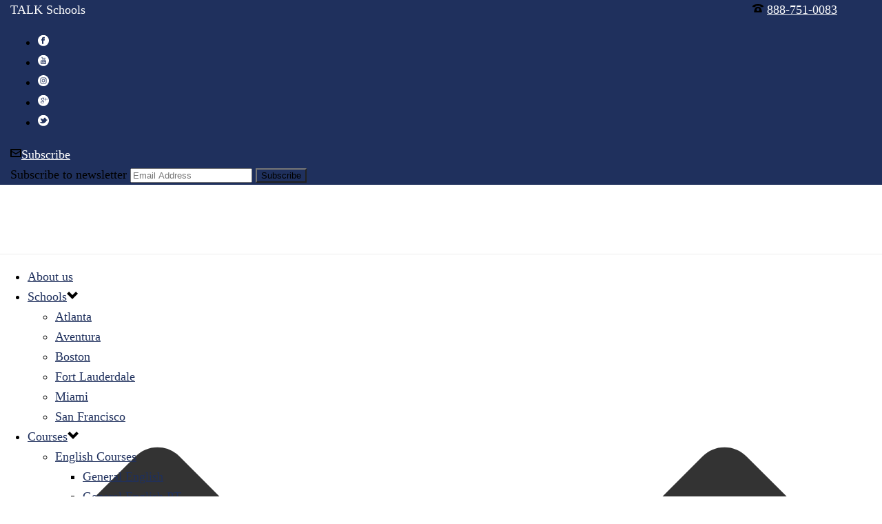

--- FILE ---
content_type: text/html; charset=UTF-8
request_url: https://blog.talk.edu/ja/tag/%E5%89%8D%E7%BD%AE%E8%A9%9E/
body_size: 23946
content:
<!DOCTYPE html>
<html lang="ja" prefix="og: http://ogp.me/ns#" >
<head>
<!-- Global site tag (gtag.js) - Google Analytics -->
<script async src="https://www.googletagmanager.com/gtag/js?id=UA-9266874-1"></script>
<script>
  window.dataLayer = window.dataLayer || [];
  function gtag(){dataLayer.push(arguments);}
  gtag('js', new Date());
  gtag('config', 'UA-9266874-1');
</script>	
	
		
<meta charset="UTF-8" />
<meta name="viewport" content="width=device-width, initial-scale=1.0, minimum-scale=1.0, maximum-scale=1.0, user-scalable=0" />
<meta http-equiv="X-UA-Compatible" content="IE=edge,chrome=1" />
<meta name="format-detection" content="telephone=no">
<title>前置詞 Archives | TALK Schools - Blog</title>
<script type="text/javascript">var ajaxurl = "https://blog.talk.edu/wp-admin/admin-ajax.php";</script><meta name='robots' content='max-image-preview:large' />
<link rel="alternate" hreflang="ja" href="https://blog.talk.edu/ja/tag/%e5%89%8d%e7%bd%ae%e8%a9%9e/" />

<!-- Google Tag Manager for WordPress by gtm4wp.com -->
<script data-cfasync="false" data-pagespeed-no-defer>
	var gtm4wp_datalayer_name = "dataLayer";
	var dataLayer = dataLayer || [];
</script>
<!-- End Google Tag Manager for WordPress by gtm4wp.com -->
		<style id="critical-path-css" type="text/css">
			body,html{width:100%;height:100%;margin:0;padding:0}.page-preloader{top:0;left:0;z-index:999;position:fixed;height:100%;width:100%;text-align:center}.preloader-preview-area{-webkit-animation-delay:-.2s;animation-delay:-.2s;top:50%;-webkit-transform:translateY(100%);-ms-transform:translateY(100%);transform:translateY(100%);margin-top:10px;max-height:calc(50% - 20px);opacity:1;width:100%;text-align:center;position:absolute}.preloader-logo{max-width:90%;top:50%;-webkit-transform:translateY(-100%);-ms-transform:translateY(-100%);transform:translateY(-100%);margin:-10px auto 0 auto;max-height:calc(50% - 20px);opacity:1;position:relative}.ball-pulse>div{width:15px;height:15px;border-radius:100%;margin:2px;-webkit-animation-fill-mode:both;animation-fill-mode:both;display:inline-block;-webkit-animation:ball-pulse .75s infinite cubic-bezier(.2,.68,.18,1.08);animation:ball-pulse .75s infinite cubic-bezier(.2,.68,.18,1.08)}.ball-pulse>div:nth-child(1){-webkit-animation-delay:-.36s;animation-delay:-.36s}.ball-pulse>div:nth-child(2){-webkit-animation-delay:-.24s;animation-delay:-.24s}.ball-pulse>div:nth-child(3){-webkit-animation-delay:-.12s;animation-delay:-.12s}@-webkit-keyframes ball-pulse{0%{-webkit-transform:scale(1);transform:scale(1);opacity:1}45%{-webkit-transform:scale(.1);transform:scale(.1);opacity:.7}80%{-webkit-transform:scale(1);transform:scale(1);opacity:1}}@keyframes ball-pulse{0%{-webkit-transform:scale(1);transform:scale(1);opacity:1}45%{-webkit-transform:scale(.1);transform:scale(.1);opacity:.7}80%{-webkit-transform:scale(1);transform:scale(1);opacity:1}}.ball-clip-rotate-pulse{position:relative;-webkit-transform:translateY(-15px) translateX(-10px);-ms-transform:translateY(-15px) translateX(-10px);transform:translateY(-15px) translateX(-10px);display:inline-block}.ball-clip-rotate-pulse>div{-webkit-animation-fill-mode:both;animation-fill-mode:both;position:absolute;top:0;left:0;border-radius:100%}.ball-clip-rotate-pulse>div:first-child{height:36px;width:36px;top:7px;left:-7px;-webkit-animation:ball-clip-rotate-pulse-scale 1s 0s cubic-bezier(.09,.57,.49,.9) infinite;animation:ball-clip-rotate-pulse-scale 1s 0s cubic-bezier(.09,.57,.49,.9) infinite}.ball-clip-rotate-pulse>div:last-child{position:absolute;width:50px;height:50px;left:-16px;top:-2px;background:0 0;border:2px solid;-webkit-animation:ball-clip-rotate-pulse-rotate 1s 0s cubic-bezier(.09,.57,.49,.9) infinite;animation:ball-clip-rotate-pulse-rotate 1s 0s cubic-bezier(.09,.57,.49,.9) infinite;-webkit-animation-duration:1s;animation-duration:1s}@-webkit-keyframes ball-clip-rotate-pulse-rotate{0%{-webkit-transform:rotate(0) scale(1);transform:rotate(0) scale(1)}50%{-webkit-transform:rotate(180deg) scale(.6);transform:rotate(180deg) scale(.6)}100%{-webkit-transform:rotate(360deg) scale(1);transform:rotate(360deg) scale(1)}}@keyframes ball-clip-rotate-pulse-rotate{0%{-webkit-transform:rotate(0) scale(1);transform:rotate(0) scale(1)}50%{-webkit-transform:rotate(180deg) scale(.6);transform:rotate(180deg) scale(.6)}100%{-webkit-transform:rotate(360deg) scale(1);transform:rotate(360deg) scale(1)}}@-webkit-keyframes ball-clip-rotate-pulse-scale{30%{-webkit-transform:scale(.3);transform:scale(.3)}100%{-webkit-transform:scale(1);transform:scale(1)}}@keyframes ball-clip-rotate-pulse-scale{30%{-webkit-transform:scale(.3);transform:scale(.3)}100%{-webkit-transform:scale(1);transform:scale(1)}}@-webkit-keyframes square-spin{25%{-webkit-transform:perspective(100px) rotateX(180deg) rotateY(0);transform:perspective(100px) rotateX(180deg) rotateY(0)}50%{-webkit-transform:perspective(100px) rotateX(180deg) rotateY(180deg);transform:perspective(100px) rotateX(180deg) rotateY(180deg)}75%{-webkit-transform:perspective(100px) rotateX(0) rotateY(180deg);transform:perspective(100px) rotateX(0) rotateY(180deg)}100%{-webkit-transform:perspective(100px) rotateX(0) rotateY(0);transform:perspective(100px) rotateX(0) rotateY(0)}}@keyframes square-spin{25%{-webkit-transform:perspective(100px) rotateX(180deg) rotateY(0);transform:perspective(100px) rotateX(180deg) rotateY(0)}50%{-webkit-transform:perspective(100px) rotateX(180deg) rotateY(180deg);transform:perspective(100px) rotateX(180deg) rotateY(180deg)}75%{-webkit-transform:perspective(100px) rotateX(0) rotateY(180deg);transform:perspective(100px) rotateX(0) rotateY(180deg)}100%{-webkit-transform:perspective(100px) rotateX(0) rotateY(0);transform:perspective(100px) rotateX(0) rotateY(0)}}.square-spin{display:inline-block}.square-spin>div{-webkit-animation-fill-mode:both;animation-fill-mode:both;width:50px;height:50px;-webkit-animation:square-spin 3s 0s cubic-bezier(.09,.57,.49,.9) infinite;animation:square-spin 3s 0s cubic-bezier(.09,.57,.49,.9) infinite}.cube-transition{position:relative;-webkit-transform:translate(-25px,-25px);-ms-transform:translate(-25px,-25px);transform:translate(-25px,-25px);display:inline-block}.cube-transition>div{-webkit-animation-fill-mode:both;animation-fill-mode:both;width:15px;height:15px;position:absolute;top:-5px;left:-5px;-webkit-animation:cube-transition 1.6s 0s infinite ease-in-out;animation:cube-transition 1.6s 0s infinite ease-in-out}.cube-transition>div:last-child{-webkit-animation-delay:-.8s;animation-delay:-.8s}@-webkit-keyframes cube-transition{25%{-webkit-transform:translateX(50px) scale(.5) rotate(-90deg);transform:translateX(50px) scale(.5) rotate(-90deg)}50%{-webkit-transform:translate(50px,50px) rotate(-180deg);transform:translate(50px,50px) rotate(-180deg)}75%{-webkit-transform:translateY(50px) scale(.5) rotate(-270deg);transform:translateY(50px) scale(.5) rotate(-270deg)}100%{-webkit-transform:rotate(-360deg);transform:rotate(-360deg)}}@keyframes cube-transition{25%{-webkit-transform:translateX(50px) scale(.5) rotate(-90deg);transform:translateX(50px) scale(.5) rotate(-90deg)}50%{-webkit-transform:translate(50px,50px) rotate(-180deg);transform:translate(50px,50px) rotate(-180deg)}75%{-webkit-transform:translateY(50px) scale(.5) rotate(-270deg);transform:translateY(50px) scale(.5) rotate(-270deg)}100%{-webkit-transform:rotate(-360deg);transform:rotate(-360deg)}}.ball-scale>div{border-radius:100%;margin:2px;-webkit-animation-fill-mode:both;animation-fill-mode:both;display:inline-block;height:60px;width:60px;-webkit-animation:ball-scale 1s 0s ease-in-out infinite;animation:ball-scale 1s 0s ease-in-out infinite}@-webkit-keyframes ball-scale{0%{-webkit-transform:scale(0);transform:scale(0)}100%{-webkit-transform:scale(1);transform:scale(1);opacity:0}}@keyframes ball-scale{0%{-webkit-transform:scale(0);transform:scale(0)}100%{-webkit-transform:scale(1);transform:scale(1);opacity:0}}.line-scale>div{-webkit-animation-fill-mode:both;animation-fill-mode:both;display:inline-block;width:5px;height:50px;border-radius:2px;margin:2px}.line-scale>div:nth-child(1){-webkit-animation:line-scale 1s -.5s infinite cubic-bezier(.2,.68,.18,1.08);animation:line-scale 1s -.5s infinite cubic-bezier(.2,.68,.18,1.08)}.line-scale>div:nth-child(2){-webkit-animation:line-scale 1s -.4s infinite cubic-bezier(.2,.68,.18,1.08);animation:line-scale 1s -.4s infinite cubic-bezier(.2,.68,.18,1.08)}.line-scale>div:nth-child(3){-webkit-animation:line-scale 1s -.3s infinite cubic-bezier(.2,.68,.18,1.08);animation:line-scale 1s -.3s infinite cubic-bezier(.2,.68,.18,1.08)}.line-scale>div:nth-child(4){-webkit-animation:line-scale 1s -.2s infinite cubic-bezier(.2,.68,.18,1.08);animation:line-scale 1s -.2s infinite cubic-bezier(.2,.68,.18,1.08)}.line-scale>div:nth-child(5){-webkit-animation:line-scale 1s -.1s infinite cubic-bezier(.2,.68,.18,1.08);animation:line-scale 1s -.1s infinite cubic-bezier(.2,.68,.18,1.08)}@-webkit-keyframes line-scale{0%{-webkit-transform:scaley(1);transform:scaley(1)}50%{-webkit-transform:scaley(.4);transform:scaley(.4)}100%{-webkit-transform:scaley(1);transform:scaley(1)}}@keyframes line-scale{0%{-webkit-transform:scaley(1);transform:scaley(1)}50%{-webkit-transform:scaley(.4);transform:scaley(.4)}100%{-webkit-transform:scaley(1);transform:scaley(1)}}.ball-scale-multiple{position:relative;-webkit-transform:translateY(30px);-ms-transform:translateY(30px);transform:translateY(30px);display:inline-block}.ball-scale-multiple>div{border-radius:100%;-webkit-animation-fill-mode:both;animation-fill-mode:both;margin:2px;position:absolute;left:-30px;top:0;opacity:0;margin:0;width:50px;height:50px;-webkit-animation:ball-scale-multiple 1s 0s linear infinite;animation:ball-scale-multiple 1s 0s linear infinite}.ball-scale-multiple>div:nth-child(2){-webkit-animation-delay:-.2s;animation-delay:-.2s}.ball-scale-multiple>div:nth-child(3){-webkit-animation-delay:-.2s;animation-delay:-.2s}@-webkit-keyframes ball-scale-multiple{0%{-webkit-transform:scale(0);transform:scale(0);opacity:0}5%{opacity:1}100%{-webkit-transform:scale(1);transform:scale(1);opacity:0}}@keyframes ball-scale-multiple{0%{-webkit-transform:scale(0);transform:scale(0);opacity:0}5%{opacity:1}100%{-webkit-transform:scale(1);transform:scale(1);opacity:0}}.ball-pulse-sync{display:inline-block}.ball-pulse-sync>div{width:15px;height:15px;border-radius:100%;margin:2px;-webkit-animation-fill-mode:both;animation-fill-mode:both;display:inline-block}.ball-pulse-sync>div:nth-child(1){-webkit-animation:ball-pulse-sync .6s -.21s infinite ease-in-out;animation:ball-pulse-sync .6s -.21s infinite ease-in-out}.ball-pulse-sync>div:nth-child(2){-webkit-animation:ball-pulse-sync .6s -.14s infinite ease-in-out;animation:ball-pulse-sync .6s -.14s infinite ease-in-out}.ball-pulse-sync>div:nth-child(3){-webkit-animation:ball-pulse-sync .6s -70ms infinite ease-in-out;animation:ball-pulse-sync .6s -70ms infinite ease-in-out}@-webkit-keyframes ball-pulse-sync{33%{-webkit-transform:translateY(10px);transform:translateY(10px)}66%{-webkit-transform:translateY(-10px);transform:translateY(-10px)}100%{-webkit-transform:translateY(0);transform:translateY(0)}}@keyframes ball-pulse-sync{33%{-webkit-transform:translateY(10px);transform:translateY(10px)}66%{-webkit-transform:translateY(-10px);transform:translateY(-10px)}100%{-webkit-transform:translateY(0);transform:translateY(0)}}.transparent-circle{display:inline-block;border-top:.5em solid rgba(255,255,255,.2);border-right:.5em solid rgba(255,255,255,.2);border-bottom:.5em solid rgba(255,255,255,.2);border-left:.5em solid #fff;-webkit-transform:translateZ(0);transform:translateZ(0);-webkit-animation:transparent-circle 1.1s infinite linear;animation:transparent-circle 1.1s infinite linear;width:50px;height:50px;border-radius:50%}.transparent-circle:after{border-radius:50%;width:10em;height:10em}@-webkit-keyframes transparent-circle{0%{-webkit-transform:rotate(0);transform:rotate(0)}100%{-webkit-transform:rotate(360deg);transform:rotate(360deg)}}@keyframes transparent-circle{0%{-webkit-transform:rotate(0);transform:rotate(0)}100%{-webkit-transform:rotate(360deg);transform:rotate(360deg)}}.ball-spin-fade-loader{position:relative;top:-10px;left:-10px;display:inline-block}.ball-spin-fade-loader>div{width:15px;height:15px;border-radius:100%;margin:2px;-webkit-animation-fill-mode:both;animation-fill-mode:both;position:absolute;-webkit-animation:ball-spin-fade-loader 1s infinite linear;animation:ball-spin-fade-loader 1s infinite linear}.ball-spin-fade-loader>div:nth-child(1){top:25px;left:0;animation-delay:-.84s;-webkit-animation-delay:-.84s}.ball-spin-fade-loader>div:nth-child(2){top:17.05px;left:17.05px;animation-delay:-.72s;-webkit-animation-delay:-.72s}.ball-spin-fade-loader>div:nth-child(3){top:0;left:25px;animation-delay:-.6s;-webkit-animation-delay:-.6s}.ball-spin-fade-loader>div:nth-child(4){top:-17.05px;left:17.05px;animation-delay:-.48s;-webkit-animation-delay:-.48s}.ball-spin-fade-loader>div:nth-child(5){top:-25px;left:0;animation-delay:-.36s;-webkit-animation-delay:-.36s}.ball-spin-fade-loader>div:nth-child(6){top:-17.05px;left:-17.05px;animation-delay:-.24s;-webkit-animation-delay:-.24s}.ball-spin-fade-loader>div:nth-child(7){top:0;left:-25px;animation-delay:-.12s;-webkit-animation-delay:-.12s}.ball-spin-fade-loader>div:nth-child(8){top:17.05px;left:-17.05px;animation-delay:0s;-webkit-animation-delay:0s}@-webkit-keyframes ball-spin-fade-loader{50%{opacity:.3;-webkit-transform:scale(.4);transform:scale(.4)}100%{opacity:1;-webkit-transform:scale(1);transform:scale(1)}}@keyframes ball-spin-fade-loader{50%{opacity:.3;-webkit-transform:scale(.4);transform:scale(.4)}100%{opacity:1;-webkit-transform:scale(1);transform:scale(1)}}		</style>

		
<!-- This site is optimized with the Yoast SEO Premium plugin v6.3.1 - https://yoast.com/wordpress/plugins/seo/ -->
<link rel="canonical" href="http://https%3A%2F%2Fblog.talk.edu%2Fja%2Ftag%2F%25e5%2589%258d%25e7%25bd%25ae%25e8%25a9%259e%2F" />
<meta property="og:locale" content="ja_JP" />
<meta property="og:type" content="object" />
<meta property="og:title" content="前置詞 Archives | TALK Schools - Blog" />
<meta property="og:url" content="http://https%253A%252F%252Fblog.talk.edu%252Fja%252Ftag%252F%2525e5%252589%25258d%2525e7%2525bd%2525ae%2525e8%2525a9%25259e%252F" />
<meta property="og:site_name" content="TALK Schools - Blog" />
<meta name="twitter:card" content="summary" />
<meta name="twitter:title" content="前置詞 Archives | TALK Schools - Blog" />
<meta name="twitter:site" content="@TALKEngSchools" />
<script type='application/ld+json'>{"@context":"http:\/\/schema.org","@type":"WebSite","@id":"#website","url":"https:\/\/blog.talk.edu\/ja\/","name":"TALK Schools - Blog","potentialAction":{"@type":"SearchAction","target":"https:\/\/blog.talk.edu\/ja\/?s={search_term_string}","query-input":"required name=search_term_string"}}</script>
<!-- / Yoast SEO Premium plugin. -->

<link rel='dns-prefetch' href='//s.w.org' />
<link rel="alternate" type="application/rss+xml" title="TALK Schools - Blog &raquo; フィード" href="https://blog.talk.edu/ja/feed/" />
<link rel="alternate" type="application/rss+xml" title="TALK Schools - Blog &raquo; コメントフィード" href="https://blog.talk.edu/ja/comments/feed/" />

<link rel="shortcut icon" href="https://www.talk.edu/media/2016/09/favicon-1.png"  />
<link rel="apple-touch-icon-precomposed" href="https://www.talk.edu/media/2016/09/talk-english-school-57.png">
<link rel="apple-touch-icon-precomposed" sizes="114x114" href="https://www.talk.edu/media/2016/09/talk-english-school-114.png">
<link rel="apple-touch-icon-precomposed" sizes="72x72" href="https://www.talk.edu/media/2016/09/talk-english-school-72.png">
<link rel="apple-touch-icon-precomposed" sizes="144x144" href="https://www.talk.edu/media/2016/09/talk-english-school-144.png">
<link rel="alternate" type="application/rss+xml" title="TALK Schools - Blog &raquo; 前置詞 タグのフィード" href="https://blog.talk.edu/ja/tag/%e5%89%8d%e7%bd%ae%e8%a9%9e/feed/" />
<script type="text/javascript">
window.abb = {};
php = {};
window.PHP = {};
PHP.ajax = "https://blog.talk.edu/wp-admin/admin-ajax.php";PHP.wp_p_id = "";var mk_header_parallax, mk_banner_parallax, mk_page_parallax, mk_footer_parallax, mk_body_parallax;
var mk_images_dir = "https://blog.talk.edu/wp-content/themes/blog/assets/images",
mk_theme_js_path = "https://blog.talk.edu/wp-content/themes/blog/assets/js",
mk_theme_dir = "https://blog.talk.edu/wp-content/themes/blog",
mk_captcha_placeholder = "Enter Captcha",
mk_captcha_invalid_txt = "Invalid. Try again.",
mk_captcha_correct_txt = "Captcha correct.",
mk_responsive_nav_width = 1140,
mk_vertical_header_back = "Back",
mk_vertical_header_anim = "1",
mk_check_rtl = true,
mk_grid_width = 1200,
mk_ajax_search_option = "fullscreen_search",
mk_preloader_bg_color = "#ffffff",
mk_accent_color = "#1f305d",
mk_go_to_top =  "true",
mk_smooth_scroll =  "true",
mk_preloader_bar_color = "#1f305d",
mk_preloader_logo = "";
mk_typekit_id   = "",
mk_google_fonts = ["Open Sans:100italic,200italic,300italic,400italic,500italic,600italic,700italic,800italic,900italic,100,200,300,400,500,600,700,800,900"],
mk_global_lazyload = true;
</script>
<link rel='stylesheet' id='wp-block-library-css'  href='https://blog.talk.edu/wp-includes/css/dist/block-library/style.min.css?ver=5.7.14' type='text/css' media='all' />
<link rel='stylesheet' id='cookie-law-info-css'  href='https://blog.talk.edu/wp-content/plugins/cookie-law-info/legacy/public/css/cookie-law-info-public.css?ver=3.0.5' type='text/css' media='all' />
<link rel='stylesheet' id='cookie-law-info-gdpr-css'  href='https://blog.talk.edu/wp-content/plugins/cookie-law-info/legacy/public/css/cookie-law-info-gdpr.css?ver=3.0.5' type='text/css' media='all' />
<link rel='stylesheet' id='ppress-frontend-css'  href='https://blog.talk.edu/wp-content/plugins/wp-user-avatar/assets/css/frontend.min.css?ver=4.3.1' type='text/css' media='all' />
<link rel='stylesheet' id='ppress-flatpickr-css'  href='https://blog.talk.edu/wp-content/plugins/wp-user-avatar/assets/flatpickr/flatpickr.min.css?ver=4.3.1' type='text/css' media='all' />
<link rel='stylesheet' id='ppress-select2-css'  href='https://blog.talk.edu/wp-content/plugins/wp-user-avatar/assets/select2/select2.min.css?ver=5.7.14' type='text/css' media='all' />
<link rel='stylesheet' id='wpml-legacy-dropdown-0-css'  href='https://blog.talk.edu/wp-content/plugins/sitepress-multilingual-cms/templates/language-switchers/legacy-dropdown/style.min.css?ver=1' type='text/css' media='all' />
<style id='wpml-legacy-dropdown-0-inline-css' type='text/css'>
.wpml-ls-statics-shortcode_actions, .wpml-ls-statics-shortcode_actions .wpml-ls-sub-menu, .wpml-ls-statics-shortcode_actions a {border-color:#cdcdcd;}.wpml-ls-statics-shortcode_actions a, .wpml-ls-statics-shortcode_actions .wpml-ls-sub-menu a, .wpml-ls-statics-shortcode_actions .wpml-ls-sub-menu a:link, .wpml-ls-statics-shortcode_actions li:not(.wpml-ls-current-language) .wpml-ls-link, .wpml-ls-statics-shortcode_actions li:not(.wpml-ls-current-language) .wpml-ls-link:link {color:#444444;background-color:#ffffff;}.wpml-ls-statics-shortcode_actions a, .wpml-ls-statics-shortcode_actions .wpml-ls-sub-menu a:hover,.wpml-ls-statics-shortcode_actions .wpml-ls-sub-menu a:focus, .wpml-ls-statics-shortcode_actions .wpml-ls-sub-menu a:link:hover, .wpml-ls-statics-shortcode_actions .wpml-ls-sub-menu a:link:focus {color:#000000;background-color:#eeeeee;}.wpml-ls-statics-shortcode_actions .wpml-ls-current-language > a {color:#444444;background-color:#ffffff;}.wpml-ls-statics-shortcode_actions .wpml-ls-current-language:hover>a, .wpml-ls-statics-shortcode_actions .wpml-ls-current-language>a:focus {color:#000000;background-color:#eeeeee;}
</style>
<link rel='stylesheet' id='wpml-legacy-horizontal-list-0-css'  href='https://blog.talk.edu/wp-content/plugins/sitepress-multilingual-cms/templates/language-switchers/legacy-list-horizontal/style.min.css?ver=1' type='text/css' media='all' />
<style id='wpml-legacy-horizontal-list-0-inline-css' type='text/css'>
.wpml-ls-statics-footer{background-color:#ffffff;}.wpml-ls-statics-footer, .wpml-ls-statics-footer .wpml-ls-sub-menu, .wpml-ls-statics-footer a {border-color:#cdcdcd;}.wpml-ls-statics-footer a, .wpml-ls-statics-footer .wpml-ls-sub-menu a, .wpml-ls-statics-footer .wpml-ls-sub-menu a:link, .wpml-ls-statics-footer li:not(.wpml-ls-current-language) .wpml-ls-link, .wpml-ls-statics-footer li:not(.wpml-ls-current-language) .wpml-ls-link:link {color:#444444;background-color:#ffffff;}.wpml-ls-statics-footer a, .wpml-ls-statics-footer .wpml-ls-sub-menu a:hover,.wpml-ls-statics-footer .wpml-ls-sub-menu a:focus, .wpml-ls-statics-footer .wpml-ls-sub-menu a:link:hover, .wpml-ls-statics-footer .wpml-ls-sub-menu a:link:focus {color:#000000;background-color:#eeeeee;}.wpml-ls-statics-footer .wpml-ls-current-language > a {color:#444444;background-color:#ffffff;}.wpml-ls-statics-footer .wpml-ls-current-language:hover>a, .wpml-ls-statics-footer .wpml-ls-current-language>a:focus {color:#000000;background-color:#eeeeee;}
</style>
<link rel='stylesheet' id='wpml-menu-item-0-css'  href='https://blog.talk.edu/wp-content/plugins/sitepress-multilingual-cms/templates/language-switchers/menu-item/style.min.css?ver=1' type='text/css' media='all' />
<link rel='stylesheet' id='cms-navigation-style-base-css'  href='https://blog.talk.edu/wp-content/plugins/wpml-cms-nav/res/css/cms-navigation-base.css?ver=1.5.5' type='text/css' media='screen' />
<link rel='stylesheet' id='cms-navigation-style-css'  href='https://blog.talk.edu/wp-content/plugins/wpml-cms-nav/res/css/cms-navigation.css?ver=1.5.5' type='text/css' media='screen' />
<link rel='stylesheet' id='theme-styles-css'  href='https://blog.talk.edu/wp-content/themes/blog/assets/stylesheet/min/full-styles.6.1.3.css?ver=1525300401' type='text/css' media='all' />
<style id='theme-styles-inline-css' type='text/css'>
body { background-color:#fff; } .hb-custom-header #mk-page-introduce, .mk-header { background-repeat:no-repeat;background-position:right bottom; } .hb-custom-header > div, .mk-header-bg { background-color:#fff; } .mk-classic-nav-bg { background-color:#fff; } .master-holder-bg { background-color:#fff; } #mk-footer { background-color:#1f305d; } #mk-boxed-layout { -webkit-box-shadow:0 0 0px rgba(0, 0, 0, 0); -moz-box-shadow:0 0 0px rgba(0, 0, 0, 0); box-shadow:0 0 0px rgba(0, 0, 0, 0); } .mk-news-tab .mk-tabs-tabs .is-active a, .mk-fancy-title.pattern-style span, .mk-fancy-title.pattern-style.color-gradient span:after, .page-bg-color { background-color:#fff; } .page-title { font-size:20px; color:#ffffff; text-transform:uppercase; font-weight:400; letter-spacing:2px; } .page-subtitle { font-size:15px; line-height:100%; color:#666666; font-size:15px; text-transform:none; } .header-style-1 .mk-header-padding-wrapper, .header-style-2 .mk-header-padding-wrapper, .header-style-3 .mk-header-padding-wrapper { padding-top:136px; } .mk-process-steps[max-width~="950px"] ul::before { display:none !important; } .mk-process-steps[max-width~="950px"] li { margin-bottom:30px !important; width:100% !important; text-align:center; } .mk-event-countdown-ul[max-width~="750px"] li { width:90%; display:block; margin:0 auto 15px; } body { font-family:Arial, Helvetica, sans-serif } body { font-family:Open Sans } @font-face { font-family:'star'; src:url('https://blog.talk.edu/wp-content/themes/blog/assets/stylesheet/fonts/star/font.eot'); src:url('https://blog.talk.edu/wp-content/themes/blog/assets/stylesheet/fonts/star/font.eot?#iefix') format('embedded-opentype'), url('https://blog.talk.edu/wp-content/themes/blog/assets/stylesheet/fonts/star/font.woff') format('woff'), url('https://blog.talk.edu/wp-content/themes/blog/assets/stylesheet/fonts/star/font.ttf') format('truetype'), url('https://blog.talk.edu/wp-content/themes/blog/assets/stylesheet/fonts/star/font.svg#star') format('svg'); font-weight:normal; font-style:normal; } @font-face { font-family:'WooCommerce'; src:url('https://blog.talk.edu/wp-content/themes/blog/assets/stylesheet/fonts/woocommerce/font.eot'); src:url('https://blog.talk.edu/wp-content/themes/blog/assets/stylesheet/fonts/woocommerce/font.eot?#iefix') format('embedded-opentype'), url('https://blog.talk.edu/wp-content/themes/blog/assets/stylesheet/fonts/woocommerce/font.woff') format('woff'), url('https://blog.talk.edu/wp-content/themes/blog/assets/stylesheet/fonts/woocommerce/font.ttf') format('truetype'), url('https://blog.talk.edu/wp-content/themes/blog/assets/stylesheet/fonts/woocommerce/font.svg#WooCommerce') format('svg'); font-weight:normal; font-style:normal; }#cookie-law-info-bar {background:rgba(0,0,0,0.85)!important;padding:15px 0;} #cookie-law-info-bar span { vertical-align:middle; width:50% !important; display:block; margin:0 auto; font-size:11px; line-height:15px; } strong { font-weight:600; } li.comment.thread-odd.odd { margin-left:30px !important; margin-bottom:45px; } .cli-plugin-button, .cli-plugin-button:visited, .medium.cli-plugin-button, .medium.cli-plugin-button:visited { font-size:10px; font-weight:700; line-height:10px; text-shadow:none; text-transform:uppercase; margin:0; } .cli-plugin-button { display:inline-block; padding:5px 18px 6px; color:#1f305d!important; text-decoration:none; -moz-border-radius:3px; -webkit-border-radius:3px; -moz-box-shadow:0 1px 3px rgba(0,0,0,.6); -webkit-box-shadow:0 1px 3px rgba(0,0,0,.6); text-shadow:0 -1px 1px rgba(0,0,0,.25); border-bottom:none; position:relative; cursor:pointer; margin:auto 10px; text-decoration:none !important; background-color:#fff !important; } #cookie-law-info-bar span a {text-decoration:underline;} .single .page-title {display:none;} .mk-blog-grid-item time a {font-style:normal!important;} .tagcloud { padding:25px 35px; } .widget_tag_cloud a { display:block; margin:8px 3px 0 0; padding:7px 0px; border:0; text-transform:capitalize; font-size:15px!important; line-height:100%; } .widget_categories li {display:none;} .widget_categories li.cat-item-166, .widget_categories li.cat-item-175, .widget_categories li.cat-item-176, .widget_categories li.cat-item-54, .widget_categories li.cat-item-854, .widget_categories li.cat-item-190, .widget_categories li.cat-item-855, .widget_categories li.cat-item-186, .widget_categories li.cat-item-180, .widget_categories li.cat-item-181, .widget_categories li.cat-item-10278, .widget_categories li.cat-item-10279, .widget_categories li.cat-item-10288, .widget_categories li.cat-item-10309, .widget_categories li.cat-item-10316 { display:block!important; } .widget_tag_cloud a {display:none;} .widget_tag_cloud a.tag-link-904, .widget_tag_cloud a.tag-link-905, .widget_tag_cloud a.tag-link-906, .widget_tag_cloud a.tag-link-907, .widget_tag_cloud a.tag-link-910, .widget_tag_cloud a.tag-link-911, .widget_tag_cloud a.tag-link-953, .widget_tag_cloud a.tag-link-10313, .widget_tag_cloud a.tag-link-10312, .widget_tag_cloud a.tag-link-10321, .widget_tag_cloud a.tag-link-10324, .widget_tag_cloud a.tag-link-10325, .widget_tag_cloud a.tag-link-10326, .widget_tag_cloud a.tag-link-10327{ display:block; } .archive .mk-blog-grid-item.three-column { width:50% !important; } .archive #theme-page .theme-page-wrapper .theme-content { padding:30px 0px !important; } .archive .page-title {margin-bottom:0!important;margin-top:10px;} #mk-page-introduce.intro-left { margin-top:0!important; padding:0; } .arvhive #theme-page .theme-page-wrapper.right-layout .sidebar-wrapper {padding-top:0!important;} .archive #theme-page .theme-page-wrapper {padding:0!important;} .archive .mk-grid {padding:0 15px;} .archive .mk-blog-grid-item .blog-grid-holder { background:#f9f9f9; border:0!important; }.mk-blog-grid-item .the-title { text-transform:none !important; } .archive .mk-blog-grid-item .the-title a { font-size:18px!important; line-height:28px!important; font-weight:700; letter-spacing:0.3px!important; color:#000; } .archive .mk-blog-grid-item p {font-size:15px;color:#666;} #mc_embed_signup {background:transparent!important;} #mc_embed_signup input.email, #mc_embed_signup .clear{display:inline-block!important} #mc_embed_signup input.email, #mc_embed_signup .button{height:44px!important;border:0;} #mc_embed_signup input.email{margin:-5px 0 0 0!important;background-color:rgba(255,255,255,.25);font-weight:600;padding:10px 12px !important;box-sizing:border-box;color:#fff;width:68%!important;} #mc_embed_signup input.email::placeholder{color:#fff!important;} #mc_embed_signup .button{background-color:#fff!important;color:#39b4e1!important;margin-left:-10px!important;} #custom_html-2 .textwidget.custom-html-widget, #custom_html-4 .textwidget.custom-html-widget, #custom_html-7 .textwidget.custom-html-widget, #custom_html-8 .textwidget.custom-html-widget, #custom_html-13 .textwidget.custom-html-widget, #custom_html-12 .textwidget.custom-html-widget, #custom_html-16 .textwidget.custom-html-widget { padding:40px 50px; text-align:center; background-color:#f9f9f9; } #custom_html-2 .textwidget.custom-html-widget h3, #custom_html-4 .textwidget.custom-html-widget h3, #custom_html-7 .textwidget.custom-html-widget h3, #custom_html-8 .textwidget.custom-html-widget h3, #custom_html-13 .textwidget.custom-html-widget h3, #custom_html-12 .textwidget.custom-html-widget h3, #custom_html-16 .textwidget.custom-html-widget h3 { font-size:36px; font-weight:300; color:#000; margin-bottom:20px; } #custom_html-2 .textwidget.custom-html-widget p, #custom_html-4 .textwidget.custom-html-widget p, #custom_html-7 .textwidget.custom-html-widget p, #custom_html-8 .textwidget.custom-html-widget p, #custom_html-13 .textwidget.custom-html-widget p, #custom_html-12 .textwidget.custom-html-widget p, #custom_html-16 .textwidget.custom-html-widget p { font-size:18px !important; line-height:26px; font-weight:300 !important; margin-bottom:20px } #custom_html-2 .textwidget.custom-html-widget a, #custom_html-4 .textwidget.custom-html-widget a, #custom_html-7 .textwidget.custom-html-widget a, #custom_html-8 .textwidget.custom-html-widget a, #custom_html-13 .textwidget.custom-html-widget a, #custom_html-12 .textwidget.custom-html-widget a, #custom_html-16 .textwidget.custom-html-widget a { font-size:16px; font-weight:700; background-color:#39b4e1; border-radius:5px; color:#fff!important; padding:10px 20px; display:block; } #custom_html-7.widget, #custom_html-13.widget{ margin-bottom:28px!important; } #mk-sidebar .widget#custom_html-6, #mk-sidebar .widget#custom_html-9, #mk-sidebar .widget#custom_html-10, #mk-sidebar .widget#custom_html-11, #mk-sidebar .widget#custom_html-14, #mk-sidebar .widget#custom_html-15, #mk-sidebar .widget#custom_html-17 { border:0; background-color:#39b4e1!important; } #mk-sidebar .widget#custom_html-6 .widgettitle, #mk-sidebar .widget#custom_html-9 .widgettitle, #mk-sidebar .widget#custom_html-10 .widgettitle, #mk-sidebar .widget#custom_html-11 .widgettitle, #mk-sidebar .widget#custom_html-14 .widgettitle, #mk-sidebar .widget#custom_html-15 .widgettitle, #mk-sidebar .widget#custom_html-17 .widgettitle { border-bottom:0 !important; background-color:transparent !important; color:#fff!important; font-size:28px !important; text-align:center !important; line-height:36px !important; padding:30px !important; letter-spacing:0; margin-bottom:0!important; } #mk-sidebar .widget#custom_html-6 .textwidget, #mk-sidebar .widget#custom_html-9 .textwidget, #mk-sidebar .widget#custom_html-10 .textwidget, #mk-sidebar .widget#custom_html-11 .textwidget, #mk-sidebar .widget#custom_html-14 .textwidget, #mk-sidebar .widget#custom_html-15 .textwidget, #mk-sidebar .widget#custom_html-17 .textwidget {padding:0px 30px 20px !important;} .mk-blog-container.no-border .mk-blog-grid-item .blog-grid-holder { background:#f9f9f9; height:500px; } .mk-blog-grid-item .blog-grid-footer { display:none; } .mk-blog-grid-item .the-title { text-transform:none !important; } .mk-blog-grid-item .the-title a { font-size:18px!important; line-height:28px!important; font-weight:700; letter-spacing:0.3px!important; color:#000; } .mk-blog-single .featured-image {margin-top:66px;} #mk-sidebar .widget {border-style:solid;border:1px solid #e5e5e5;} article.post p a {text-decoration:underline!important;} article.post ul li{font-weight:300!important;} #theme-page .theme-page-wrapper {margin:0px auto;} #theme-page .theme-page-wrapper .theme-content {padding:30px 90px 30px 20px!important} #mk-sidebar .widgettitle { text-transform:none !important; font-size:24px !important; color:#000 !important; font-weight:bolder !important; padding:35px !important; background-color:#fafafa !important; border-bottom:1px solid #e5e5e5 !important; line-height:30px !important; } #mk-sidebar ul {padding:25px 35px;} #mk-sidebar .widget ul li {margin-bottom:15px;font-size:15px!important;} #mk-sidebar .widget ul li:last-child {margin-bottom:0;} .widget_posts_lists ul li .post-list-title { font-size:15px !important; line-height:21px !important; } .widget_posts_lists ul li .post-list-thumb{margin-right:15px!important;} .single-post-tags a { border:1px solid; padding:10px; border-radius:3px; color:#39b4e1; margin-right:10px; margin-bottom:10px; } .mk-single-content p {margin-bottom:25px;} .similar-post-title, #respond .respond-heading, .blog-comment-title { font-size:30px; margin-bottom:50px; font-weight:200; text-align:left; text-transform:none; letter-spacing:0; } #respond .respond-heading { margin-bottom:10px !important; } p.logged-in-as { font-size:13px; margin-bottom:50px; } .mk-about-author-wrapper { border-bottom:0; border-top:0; padding:35px; margin-bottom:40px; background:#f5f5f5; border-radius:5px; } .mk-about-author-wrapper .about-author-desc {font-size:15px;font-weight:300;} .mk-about-author-wrapper .about-author-name {display:block;font-weight:600;font-size:20px;color:#000;} .mk-about-author-wrapper .avatar-wrapper,img.avatar.photo {width:100px!important;} .blog-style-compact .about-author-desc, .blog-style-compact .about-author-name, .blog-style-compact .about-author-social {padding-left:120px;} .mk-blog-single .mk-blog-author, .mk-blog-single .mk-post-cat, .mk-blog-single .mk-post-date{font-style:normal!important;font-size:13px!important;} .mk-similiar-title{text-transform:none!important;letter-spacing:.5px!important;padding:10px!important;font-weight:400!important;font-size:15px!important;line-height:24px!important;white-space:unset!important;text-align:left!important;} .blog-similar-posts{border-bottom:0!important;} .blog-similar-posts ul{margin:0 -8px!important;} .blog-similar-posts .similar-post-holder{border:0!important;margin:0 7px!important;} .mk-single-content{margin:10px 0 30px;} .single-post-tags{margin-bottom:50px;} .mk-language-nav {display:none!important} .page-title { font-size:36px; color:#000; text-transform:none; font-weight:700; letter-spacing:0; } .page-id-18878 #mk-page-introduce {display:none!important} #mk-breadcrumbs .mk-breadcrumbs-inner {float:none!important;letter-spacing:0.2px!important;text-transform:none!important;font-size:12px!important;font-weight:400;} span.breadcrumb_last {color:#000;} div#mk-breadcrumbs {padding:5px 10px 0;} .single-post .mk-page-introduce {display:none} @media screen and (max-width:580px) { #header-top-tabs {display:none}} .header-toolbar-contact {float:right!important} #header-top-tabs { background-color:#eee !important; } #header-top-tabs li { background-color:#ccc !important; transition:all .2s; } #header-top-tabs li:hover { background-color:#ddd !important; } #header-top-tabs li.current { background-color:#1f305d !important; } #header-top-tabs li a { color:#666; } #mk-page-introduce.intro-left {margin-top:40px} #english-school {width:100%;padding:20px 10px; z-index:9999;background:#1f305d;min-height:20px;color:#fff} .listfontsize {font-size:15px!important} .white, .white p, .white li, .white a, .white span, .white i, .white.mk-main-ico, .white.mk-svg-icon, .white path {color:#fff!important} .nomargin, .nomargin section, .nomargin.widget {margin:0px!important} .contact, .contact li, .contact span, .contact .mk-main-ico {font-size:13px!important;color:#fff!important} .schools, .schools li, .schools span, .schools .mk-main-ico {font-size:15px!important} .item-meta.bar.anim-fade_in {display:none} .mk-album-item {max-height:250px} .strikethrough {text-decoration:line-through;} .old-price {font-size:15px;text-align:center;color:#999} .table-WINTER-price-txt {font-size:15px;text-align:center;font-weight:bold;color:#525b9c} table th { color:#fff !important; } .search #theme-page .theme-page-wrapper .theme-content { padding:10px 5px 30px 5px!important; } .search .mk-blog-grid-item .blog-grid-holder {background:#f9f9f9!important;height:515px!important;border:0!important} .search .mk-pagination {float:left;} .search-result-item {border-bottom:none !important} .search .blog-feature-image-custom {height:267px!important;display:block;background-position:center center!important; background-size:cover!important;} .search .the-excerpt p {font-size:15px!important;color:#666!important;} span.mk-search-cats { background:#ddd; padding:3px 8px; display:inline-block; line-height:16px; } span.mk-search-cats a { font-size:11px; line-height:22px; color:#666; font-weight:600; } .top-menu-custom { display:block; text-align:center; background-color:#f1f1f1; padding:45px 0; margin-bottom:15px; color:#fff; background-size:cover; background-position:center center; background-repeat:no-repeat; margin:5px -10px } .top-menu-custom.top { padding:60px 0; } .top-menu-title { font-weight:bold; text-transform:uppercase; margin-bottom:10px; } .gform_wrapper .top_label .gfield_label { font-size:13px !important; margin-bottom:0 !important; letter-spacing:0.6px } body .gform_wrapper .top_label div.ginput_container { margin-top:7px !important; } body .gform_wrapper ul li.gfield { margin-top:0 !important; padding-top:0 !important; } .gform_wrapper textarea { max-height:120px; border-color:#999; } .custom-form.vc_column_container>.vc_column-inner { padding-left:31px !important; border-radius:6px; box-shadow:0 4px 8px rgba(0,0,0,0.8); } .custom-fancy-title { padding-bottom:0px; margin-bottom:0; } .gform_wrapper input:not([type=radio]):not([type=checkbox]):not([type=submit]):not([type=button]):not([type=image]):not([type=file]) { border-color:#999 !important; } #theme-page select, .woocommerce select { border-color:#999 !important; background-color:#fff; } .gform_wrapper .gform_footer input.button, .gform_wrapper .gform_footer input[type=submit], .gform_wrapper .gform_page_footer input.button, .gform_wrapper .gform_page_footer input[type=submit] { font-size:20px !important; width:100% !important; text-transform:capitalize !important; padding:24px !important; background-color:#1f305d !important; } .gform_wrapper .gform_footer input.button:hover, .gform_wrapper .gform_page_footer input.button:hover { background-color:#2d4279 !important; } .mk-box-icon.simple_ultimate-style .left-side .box-detail-wrapper.small-size { margin-left:38px !important; } .widget #mk-sidebar, #mk-sidebar p { font-size:12px !important; color:#333 !important; font-weight:400; } #mk-sidebar .widget a { color:#32BBED !important; } .widget .mk-button span { letter-spacing:0.6px; margin-right:-0.6px; display:inline-block; color:#333; } .widget ul li { margin-left:.85em; list-style-type:none; margin:0; font-size:13px; color:#333; line-height:160%; } .widget .icon-box-title { font-size:16px; font-weight:bold; text-transform:none; } .mk-button { letter-spacing:0.4px; } .widget_social_networks .align-left { padding-left:38px; }
</style>
<link rel='stylesheet' id='mkhb-render-css'  href='https://blog.talk.edu/wp-content/themes/blog/header-builder/includes/assets/css/mkhb-render.css?ver=6.1.3' type='text/css' media='all' />
<link rel='stylesheet' id='mkhb-row-css'  href='https://blog.talk.edu/wp-content/themes/blog/header-builder/includes/assets/css/mkhb-row.css?ver=6.1.3' type='text/css' media='all' />
<link rel='stylesheet' id='mkhb-column-css'  href='https://blog.talk.edu/wp-content/themes/blog/header-builder/includes/assets/css/mkhb-column.css?ver=6.1.3' type='text/css' media='all' />
<link rel='stylesheet' id='theme-options-css'  href='https://blog.talk.edu/wp-content/uploads/mk_assets/theme-options-production-1766432913.css?ver=1766432907' type='text/css' media='all' />
<script type='text/javascript' src='https://blog.talk.edu/wp-content/themes/blog/assets/js/plugins/wp-enqueue/min/webfontloader.js?ver=5.7.14' id='mk-webfontloader-js'></script>
<script type='text/javascript' id='mk-webfontloader-js-after'>
WebFontConfig = {
	timeout: 2000
}

if ( mk_typekit_id.length > 0 ) {
	WebFontConfig.typekit = {
		id: mk_typekit_id
	}
}

if ( mk_google_fonts.length > 0 ) {
	WebFontConfig.google = {
		families:  mk_google_fonts
	}
}

if ( (mk_google_fonts.length > 0 || mk_typekit_id.length > 0) && navigator.userAgent.indexOf("Speed Insights") == -1) {
	WebFont.load( WebFontConfig );
}
		
</script>
<script type='text/javascript' src='https://blog.talk.edu/wp-includes/js/jquery/jquery.min.js?ver=3.5.1' id='jquery-core-js'></script>
<script type='text/javascript' src='https://blog.talk.edu/wp-includes/js/jquery/jquery-migrate.min.js?ver=3.3.2' id='jquery-migrate-js'></script>
<script type='text/javascript' id='cookie-law-info-js-extra'>
/* <![CDATA[ */
var Cli_Data = {"nn_cookie_ids":[],"cookielist":[],"non_necessary_cookies":[],"ccpaEnabled":"","ccpaRegionBased":"","ccpaBarEnabled":"","strictlyEnabled":["necessary","obligatoire"],"ccpaType":"gdpr","js_blocking":"","custom_integration":"","triggerDomRefresh":"","secure_cookies":""};
var cli_cookiebar_settings = {"animate_speed_hide":"500","animate_speed_show":"500","background":"#000000","border":"#444","border_on":"","button_1_button_colour":"#000","button_1_button_hover":"#000000","button_1_link_colour":"#ffffff","button_1_as_button":"1","button_1_new_win":"","button_2_button_colour":"#333","button_2_button_hover":"#292929","button_2_link_colour":"#ffffff","button_2_as_button":"","button_2_hidebar":"","button_3_button_colour":"#000","button_3_button_hover":"#000000","button_3_link_colour":"#fff","button_3_as_button":"1","button_3_new_win":"","button_4_button_colour":"#000","button_4_button_hover":"#000000","button_4_link_colour":"#fff","button_4_as_button":"1","button_7_button_colour":"#61a229","button_7_button_hover":"#4e8221","button_7_link_colour":"#fff","button_7_as_button":"1","button_7_new_win":"","font_family":"inherit","header_fix":"","notify_animate_hide":"1","notify_animate_show":"","notify_div_id":"#cookie-law-info-bar","notify_position_horizontal":"right","notify_position_vertical":"bottom","scroll_close":"","scroll_close_reload":"","accept_close_reload":"","reject_close_reload":"","showagain_tab":"","showagain_background":"#fff","showagain_border":"#000","showagain_div_id":"#cookie-law-info-again","showagain_x_position":"100px","text":"#ffffff","show_once_yn":"","show_once":"10000","logging_on":"","as_popup":"","popup_overlay":"1","bar_heading_text":"","cookie_bar_as":"banner","popup_showagain_position":"bottom-right","widget_position":"left"};
var log_object = {"ajax_url":"https:\/\/blog.talk.edu\/wp-admin\/admin-ajax.php"};
/* ]]> */
</script>
<script type='text/javascript' src='https://blog.talk.edu/wp-content/plugins/cookie-law-info/legacy/public/js/cookie-law-info-public.js?ver=3.0.5' id='cookie-law-info-js'></script>
<script type='text/javascript' src='https://blog.talk.edu/wp-content/plugins/wp-user-avatar/assets/flatpickr/flatpickr.min.js?ver=4.3.1' id='ppress-flatpickr-js'></script>
<script type='text/javascript' src='https://blog.talk.edu/wp-content/plugins/wp-user-avatar/assets/select2/select2.min.js?ver=4.3.1' id='ppress-select2-js'></script>
<script type='text/javascript' src='https://blog.talk.edu/wp-content/plugins/sitepress-multilingual-cms/templates/language-switchers/legacy-dropdown/script.min.js?ver=1' id='wpml-legacy-dropdown-0-js'></script>
<link rel="https://api.w.org/" href="https://blog.talk.edu/ja/wp-json/" /><link rel="alternate" type="application/json" href="https://blog.talk.edu/ja/wp-json/wp/v2/tags/10868" /><link rel="EditURI" type="application/rsd+xml" title="RSD" href="https://blog.talk.edu/xmlrpc.php?rsd" />
<link rel="wlwmanifest" type="application/wlwmanifest+xml" href="https://blog.talk.edu/wp-includes/wlwmanifest.xml" /> 
<meta name="generator" content="WordPress 5.7.14" />
<meta name="generator" content="WPML ver:4.6.14 stt:61,1,28,29,44,47,2,54,55,59;" />

<!-- Google Tag Manager for WordPress by gtm4wp.com -->
<!-- GTM Container placement set to manual -->
<script data-cfasync="false" data-pagespeed-no-defer>
	var dataLayer_content = {"pageTitle":"前置詞 Archives | TALK Schools - Blog","pagePostType":false,"pagePostType2":"tag-","browserName":"","browserVersion":"","browserEngineName":"","browserEngineVersion":"","osName":"","osVersion":"","deviceType":"bot","deviceManufacturer":"","deviceModel":""};
	dataLayer.push( dataLayer_content );
</script>
<script data-cfasync="false">
(function(w,d,s,l,i){w[l]=w[l]||[];w[l].push({'gtm.start':
new Date().getTime(),event:'gtm.js'});var f=d.getElementsByTagName(s)[0],
j=d.createElement(s),dl=l!='dataLayer'?'&l='+l:'';j.async=true;j.src=
'//www.googletagmanager.com/gtm.'+'js?id='+i+dl;f.parentNode.insertBefore(j,f);
})(window,document,'script','dataLayer','GTM-PN2L9S');
</script>
<!-- End Google Tag Manager -->
<!-- End Google Tag Manager for WordPress by gtm4wp.com --><script> var isTest = false; </script>
<meta itemprop="author" content="" /><meta itemprop="datePublished" content="" /><meta itemprop="dateModified" content="" /><meta itemprop="publisher" content="TALK Schools - Blog" /><meta name="generator" content="Powered by WPBakery Page Builder - drag and drop page builder for WordPress."/>
<!--[if lte IE 9]><link rel="stylesheet" type="text/css" href="https://blog.talk.edu/wp-content/plugins/js_composer_theme/assets/css/vc_lte_ie9.min.css" media="screen"><![endif]-->		<style type="text/css" id="wp-custom-css">
			.mk-main-navigation .menu-item-language > .sub-menu {
    right: 0 !important;
    left: inherit !important;
    padding: 0 !important;
}

.mk-main-navigation .menu-item-language > .sub-menu a:hover{
	color: white !important;
}
.trans-header .bg-true.dark-skin:not(.a-sticky) .menu-hover-style-2 .main-navigation-ul li.menu-item > a.menu-item-link:hover{
		color: white !important;
}		</style>
		<meta name="generator" content="TALK 6.1.3" />
<noscript><style type="text/css"> .wpb_animate_when_almost_visible { opacity: 1; }</style></noscript>	</head>

<body class="archive tag tag-10868 wpb-js-composer js-comp-ver-5.4.8 vc_responsive" itemscope="itemscope" itemtype="https://schema.org/WebPage"  data-adminbar="">

	
	
	<!-- Target for scroll anchors to achieve native browser bahaviour + possible enhancements like smooth scrolling -->
	<div id="top-of-page"></div>

		<div id="mk-boxed-layout">

			<div id="mk-theme-container" >

				 
    <header data-height='100'
                data-sticky-height='65'
                data-responsive-height='90'
                data-transparent-skin=''
                data-header-style='1'
                data-sticky-style='slide'
                data-sticky-offset='header' id="mk-header-1" class="mk-header header-style-1 header-align-left  toolbar-true menu-hover-2 sticky-style-slide  boxed-header " role="banner" itemscope="itemscope" itemtype="https://schema.org/WPHeader" >
                    <div class="mk-header-holder">
                
<div class="mk-header-toolbar">

			<div class="mk-grid header-grid">
	
		<div class="mk-header-toolbar-holder">

		
	<span class="header-toolbar-contact">
		<svg  class="mk-svg-icon" data-name="mk-moon-phone-3" data-cacheid="icon-69735c6ad48c3" style=" height:16px; width: 16px; "  xmlns="http://www.w3.org/2000/svg" viewBox="0 0 512 512"><path d="M457.153 103.648c53.267 30.284 54.847 62.709 54.849 85.349v3.397c0 5.182-4.469 9.418-9.928 9.418h-120.146c-5.459 0-9.928-4.236-9.928-9.418v-11.453c0-28.605-27.355-33.175-42.449-35.605-15.096-2.426-52.617-4.777-73.48-4.777h-.14300000000000002c-20.862 0-58.387 2.35-73.48 4.777-15.093 2.427-42.449 6.998-42.449 35.605v11.453c0 5.182-4.469 9.418-9.926 9.418h-120.146c-5.457 0-9.926-4.236-9.926-9.418v-3.397c0-22.64 1.58-55.065 54.847-85.349 63.35-36.01 153.929-39.648 201.08-39.648l.077.078.066-.078c47.152 0 137.732 3.634 201.082 39.648zm-201.152 88.352c-28.374 0-87.443 2.126-117.456 38.519-30.022 36.383-105.09 217.481-38.147 217.481h311.201c66.945 0-8.125-181.098-38.137-217.481-30.018-36.393-89.1-38.519-117.461-38.519zm-.001 192c-35.346 0-64-28.653-64-64s28.654-64 64-64c35.347 0 64 28.653 64 64s-28.653 64-64 64z"/></svg>		<a href="tel:888-751-0083"> 888-751-0083</a>
	</span>

<span class="mk-header-tagline">TALK Schools</span><div class="mk-language-nav"><a href="#"><svg  class="mk-svg-icon" data-name="mk-icon-globe" data-cacheid="icon-69735c6ad4f24" style=" height:16px; width: 13.714285714286px; "  xmlns="http://www.w3.org/2000/svg" viewBox="0 0 1536 1792"><path d="M768 128q209 0 385.5 103t279.5 279.5 103 385.5-103 385.5-279.5 279.5-385.5 103-385.5-103-279.5-279.5-103-385.5 103-385.5 279.5-279.5 385.5-103zm274 521q-2 1-9.5 9.5t-13.5 9.5q2 0 4.5-5t5-11 3.5-7q6-7 22-15 14-6 52-12 34-8 51 11-2-2 9.5-13t14.5-12q3-2 15-4.5t15-7.5l2-22q-12 1-17.5-7t-6.5-21q0 2-6 8 0-7-4.5-8t-11.5 1-9 1q-10-3-15-7.5t-8-16.5-4-15q-2-5-9.5-10.5t-9.5-10.5q-1-2-2.5-5.5t-3-6.5-4-5.5-5.5-2.5-7 5-7.5 10-4.5 5q-3-2-6-1.5t-4.5 1-4.5 3-5 3.5q-3 2-8.5 3t-8.5 2q15-5-1-11-10-4-16-3 9-4 7.5-12t-8.5-14h5q-1-4-8.5-8.5t-17.5-8.5-13-6q-8-5-34-9.5t-33-.5q-5 6-4.5 10.5t4 14 3.5 12.5q1 6-5.5 13t-6.5 12q0 7 14 15.5t10 21.5q-3 8-16 16t-16 12q-5 8-1.5 18.5t10.5 16.5q2 2 1.5 4t-3.5 4.5-5.5 4-6.5 3.5l-3 2q-11 5-20.5-6t-13.5-26q-7-25-16-30-23-8-29 1-5-13-41-26-25-9-58-4 6-1 0-15-7-15-19-12 3-6 4-17.5t1-13.5q3-13 12-23 1-1 7-8.5t9.5-13.5.5-6q35 4 50-11 5-5 11.5-17t10.5-17q9-6 14-5.5t14.5 5.5 14.5 5q14 1 15.5-11t-7.5-20q12 1 3-17-5-7-8-9-12-4-27 5-8 4 2 8-1-1-9.5 10.5t-16.5 17.5-16-5q-1-1-5.5-13.5t-9.5-13.5q-8 0-16 15 3-8-11-15t-24-8q19-12-8-27-7-4-20.5-5t-19.5 4q-5 7-5.5 11.5t5 8 10.5 5.5 11.5 4 8.5 3q14 10 8 14-2 1-8.5 3.5t-11.5 4.5-6 4q-3 4 0 14t-2 14q-5-5-9-17.5t-7-16.5q7 9-25 6l-10-1q-4 0-16 2t-20.5 1-13.5-8q-4-8 0-20 1-4 4-2-4-3-11-9.5t-10-8.5q-46 15-94 41 6 1 12-1 5-2 13-6.5t10-5.5q34-14 42-7l5-5q14 16 20 25-7-4-30-1-20 6-22 12 7 12 5 18-4-3-11.5-10t-14.5-11-15-5q-16 0-22 1-146 80-235 222 7 7 12 8 4 1 5 9t2.5 11 11.5-3q9 8 3 19 1-1 44 27 19 17 21 21 3 11-10 18-1-2-9-9t-9-4q-3 5 .5 18.5t10.5 12.5q-7 0-9.5 16t-2.5 35.5-1 23.5l2 1q-3 12 5.5 34.5t21.5 19.5q-13 3 20 43 6 8 8 9 3 2 12 7.5t15 10 10 10.5q4 5 10 22.5t14 23.5q-2 6 9.5 20t10.5 23q-1 0-2.5 1t-2.5 1q3 7 15.5 14t15.5 13q1 3 2 10t3 11 8 2q2-20-24-62-15-25-17-29-3-5-5.5-15.5t-4.5-14.5q2 0 6 1.5t8.5 3.5 7.5 4 2 3q-3 7 2 17.5t12 18.5 17 19 12 13q6 6 14 19.5t0 13.5q9 0 20 10t17 20q5 8 8 26t5 24q2 7 8.5 13.5t12.5 9.5l16 8 13 7q5 2 18.5 10.5t21.5 11.5q10 4 16 4t14.5-2.5 13.5-3.5q15-2 29 15t21 21q36 19 55 11-2 1 .5 7.5t8 15.5 9 14.5 5.5 8.5q5 6 18 15t18 15q6-4 7-9-3 8 7 20t18 10q14-3 14-32-31 15-49-18 0-1-2.5-5.5t-4-8.5-2.5-8.5 0-7.5 5-3q9 0 10-3.5t-2-12.5-4-13q-1-8-11-20t-12-15q-5 9-16 8t-16-9q0 1-1.5 5.5t-1.5 6.5q-13 0-15-1 1-3 2.5-17.5t3.5-22.5q1-4 5.5-12t7.5-14.5 4-12.5-4.5-9.5-17.5-2.5q-19 1-26 20-1 3-3 10.5t-5 11.5-9 7q-7 3-24 2t-24-5q-13-8-22.5-29t-9.5-37q0-10 2.5-26.5t3-25-5.5-24.5q3-2 9-9.5t10-10.5q2-1 4.5-1.5t4.5 0 4-1.5 3-6q-1-1-4-3-3-3-4-3 7 3 28.5-1.5t27.5 1.5q15 11 22-2 0-1-2.5-9.5t-.5-13.5q5 27 29 9 3 3 15.5 5t17.5 5q3 2 7 5.5t5.5 4.5 5-.5 8.5-6.5q10 14 12 24 11 40 19 44 7 3 11 2t4.5-9.5 0-14-1.5-12.5l-1-8v-18l-1-8q-15-3-18.5-12t1.5-18.5 15-18.5q1-1 8-3.5t15.5-6.5 12.5-8q21-19 15-35 7 0 11-9-1 0-5-3t-7.5-5-4.5-2q9-5 2-16 5-3 7.5-11t7.5-10q9 12 21 2 7-8 1-16 5-7 20.5-10.5t18.5-9.5q7 2 8-2t1-12 3-12q4-5 15-9t13-5l17-11q3-4 0-4 18 2 31-11 10-11-6-20 3-6-3-9.5t-15-5.5q3-1 11.5-.5t10.5-1.5q15-10-7-16-17-5-43 12zm-163 877q206-36 351-189-3-3-12.5-4.5t-12.5-3.5q-18-7-24-8 1-7-2.5-13t-8-9-12.5-8-11-7q-2-2-7-6t-7-5.5-7.5-4.5-8.5-2-10 1l-3 1q-3 1-5.5 2.5t-5.5 3-4 3 0 2.5q-21-17-36-22-5-1-11-5.5t-10.5-7-10-1.5-11.5 7q-5 5-6 15t-2 13q-7-5 0-17.5t2-18.5q-3-6-10.5-4.5t-12 4.5-11.5 8.5-9 6.5-8.5 5.5-8.5 7.5q-3 4-6 12t-5 11q-2-4-11.5-6.5t-9.5-5.5q2 10 4 35t5 38q7 31-12 48-27 25-29 40-4 22 12 26 0 7-8 20.5t-7 21.5q0 6 2 16z"/></svg>Languages</a><div class="mk-language-nav-sub-wrapper"><div class="mk-language-nav-sub"><ul class='mk-language-navigation'><li class='language_zh-hans'><a href='https://blog.talk.edu/zh-hans/'><span class='mk-lang-flag'><img title='简体中文' src='https://blog.talk.edu/wp-content/plugins/sitepress-multilingual-cms/res/flags/zh.png' /></span><span class='mk-lang-name'>简体中文</span></a></li><li class='language_vi'><a href='https://blog.talk.edu/vi/'><span class='mk-lang-flag'><img title='Vietnamese' src='https://blog.talk.edu/wp-content/plugins/sitepress-multilingual-cms/res/flags/vi.png' /></span><span class='mk-lang-name'>Vietnamese</span></a></li><li class='language_tr'><a href='https://blog.talk.edu/tr/'><span class='mk-lang-flag'><img title='Türkçe' src='https://blog.talk.edu/wp-content/plugins/sitepress-multilingual-cms/res/flags/tr.png' /></span><span class='mk-lang-name'>Türkçe</span></a></li><li class='language_th'><a href='https://blog.talk.edu/th/'><span class='mk-lang-flag'><img title='ไทย' src='https://blog.talk.edu/wp-content/plugins/sitepress-multilingual-cms/res/flags/th.png' /></span><span class='mk-lang-name'>ไทย</span></a></li><li class='language_ru'><a href='https://blog.talk.edu/ru/'><span class='mk-lang-flag'><img title='Русский' src='https://blog.talk.edu/wp-content/plugins/sitepress-multilingual-cms/res/flags/ru.png' /></span><span class='mk-lang-name'>Русский</span></a></li><li class='language_pt-br'><a href='https://blog.talk.edu/pt-br/'><span class='mk-lang-flag'><img title='Português' src='https://blog.talk.edu/wp-content/plugins/sitepress-multilingual-cms/res/flags/pt-br.png' /></span><span class='mk-lang-name'>Português</span></a></li><li class='language_ko'><a href='https://blog.talk.edu/ko/'><span class='mk-lang-flag'><img title='한국어' src='https://blog.talk.edu/wp-content/plugins/sitepress-multilingual-cms/res/flags/ko.png' /></span><span class='mk-lang-name'>한국어</span></a></li><li class='language_ja'><a href='https://blog.talk.edu/ja/tag/%e5%89%8d%e7%bd%ae%e8%a9%9e/'><span class='mk-lang-flag'><img title='日本語' src='https://blog.talk.edu/wp-content/plugins/sitepress-multilingual-cms/res/flags/ja.png' /></span><span class='mk-lang-name'>日本語</span></a></li><li class='language_es'><a href='https://blog.talk.edu/es/'><span class='mk-lang-flag'><img title='Español' src='https://blog.talk.edu/wp-content/plugins/sitepress-multilingual-cms/res/flags/es.png' /></span><span class='mk-lang-name'>Español</span></a></li><li class='language_en'><a href='https://blog.talk.edu/'><span class='mk-lang-flag'><img title='English' src='https://blog.talk.edu/wp-content/plugins/sitepress-multilingual-cms/res/flags/en.png' /></span><span class='mk-lang-name'>English</span></a></li></ul></div></div></div><div class="mk-header-social toolbar-section"><ul><li><a class="facebook-hover " target="_blank" href="https://www.facebook.com/TalkEnglishSchools/"><svg  class="mk-svg-icon" data-name="mk-jupiter-icon-facebook" data-cacheid="icon-69735c6ad5211" style=" height:16px; width: 16px; "  xmlns="http://www.w3.org/2000/svg" viewBox="0 0 512 512"><path d="M256-6.4c-141.385 0-256 114.615-256 256s114.615 256 256 256 256-114.615 256-256-114.615-256-256-256zm64.057 159.299h-49.041c-7.42 0-14.918 7.452-14.918 12.99v19.487h63.723c-2.081 28.41-6.407 64.679-6.407 64.679h-57.566v159.545h-63.929v-159.545h-32.756v-64.474h32.756v-33.53c0-8.098-1.706-62.336 70.46-62.336h57.678v63.183z"/></svg></i></a></li><li><a class="youtube-hover " target="_blank" href="https://www.youtube.com/c/TALKEnglishSchools"><svg  class="mk-svg-icon" data-name="mk-jupiter-icon-youtube" data-cacheid="icon-69735c6ad537b" style=" height:16px; width: 16px; "  xmlns="http://www.w3.org/2000/svg" viewBox="0 0 512 512"><path d="M202.48 284.307v-14.152l-56.999-.098v13.924l17.791.053v95.84h17.835l-.013-95.567h21.386zm24.889 65.266c0 7.385.448 11.076-.017 12.377-1.446 3.965-7.964 8.156-10.513.43-.427-1.353-.049-5.44-.049-12.447l-.07-51.394h-17.734l.053 50.578c.022 7.752-.172 13.537.061 16.164.44 4.644.286 10.049 4.584 13.133 8.026 5.793 23.391-.861 27.24-9.123l-.04 10.547 14.319.019v-81.318h-17.835v51.035zm46.259-47.854l.062-31.592-17.809.035-.089 109.006 14.645-.219 1.335-6.785c18.715 17.166 30.485 5.404 30.458-15.174l-.035-42.49c-.017-16.183-12.129-25.887-28.567-12.781zm15.364 58.35c0 3.524-3.515 6.39-7.805 6.39s-7.797-2.867-7.797-6.39v-47.695c0-3.526 3.507-6.408 7.797-6.408 4.289 0 7.805 2.883 7.805 6.408v47.695zm-36.294-164.046c4.343 0 7.876-3.912 7.876-8.698v-44.983c0-4.778-3.532-8.684-7.876-8.684-4.338 0-7.903 3.906-7.903 8.684v44.984c0 4.786 3.565 8.698 7.903 8.698zm3.302-202.423c-141.385 0-256 114.615-256 256s114.615 256 256 256 256-114.615 256-256-114.615-256-256-256zm31.394 129.297h16.34v65.764c0 3.564 2.935 6.473 6.505 6.473 3.586 0 6.512-2.909 6.512-6.473v-65.764h15.649v84.5h-19.866l.334-6.996c-1.354 2.844-3.024 4.971-5.001 6.399-1.988 1.433-4.255 2.127-6.83 2.127-2.928 0-5.381-.681-7.297-2.026-1.933-1.366-3.366-3.178-4.29-5.418-.915-2.26-1.476-4.602-1.705-7.037-.219-2.457-.351-7.295-.351-14.556v-56.991zm-48.83.883c3.511-2.769 8.003-4.158 13.471-4.158 4.592 0 8.539.901 11.826 2.673 3.305 1.771 5.854 4.083 7.631 6.931 1.801 2.856 3.022 5.793 3.673 8.799.66 3.046.994 7.643.994 13.836v21.369c0 7.84-.317 13.606-.923 17.267-.599 3.67-1.908 7.072-3.912 10.272-1.988 3.156-4.544 5.52-7.647 7.028-3.137 1.516-6.733 2.259-10.786 2.259-4.531 0-8.341-.619-11.488-1.933-3.156-1.292-5.59-3.261-7.331-5.858-1.754-2.594-2.985-5.772-3.727-9.468-.756-3.7-1.113-9.26-1.113-16.666v-22.371c0-8.113.685-14.446 2.026-19.012 1.345-4.549 3.78-8.211 7.305-10.966zm-52.06-34.18l11.946 41.353 11.77-41.239h20.512l-22.16 55.523-.023 64.81h-18.736l-.031-64.788-23.566-55.659h20.287zm197.528 280.428c0 21.764-18.882 39.572-41.947 39.572h-172.476c-23.078 0-41.951-17.808-41.951-39.572v-90.733c0-21.755 18.873-39.573 41.951-39.573h172.476c23.065 0 41.947 17.819 41.947 39.573v90.733zm-39.38-18.602l-.034 1.803v7.453c0 4-3.297 7.244-7.298 7.244h-2.619c-4.015 0-7.313-3.244-7.313-7.244v-19.61h30.617v-11.515c0-8.42-.229-16.832-.924-21.651-2.188-15.224-23.549-17.64-34.353-9.853-3.384 2.435-5.978 5.695-7.478 10.074-1.522 4.377-2.269 10.363-2.269 17.967v25.317c0 42.113 51.14 36.162 45.041-.053l-13.37.068zm-16.947-34.244c0-4.361 3.586-7.922 7.964-7.922h1.063c4.394 0 7.981 3.56 7.981 7.922l-.192 9.81h-16.887l.072-9.81z"/></svg></i></a></li><li><a class="instagram-hover " target="_blank" href="https://www.instagram.com/talkenglishschools/"><svg  class="mk-svg-icon" data-name="mk-jupiter-icon-instagram" data-cacheid="icon-69735c6ad5555" style=" height:16px; width: 16px; "  xmlns="http://www.w3.org/2000/svg" viewBox="0 0 512 512"><path d="M375.3,197.7L375.3,197.7c-0.6-11.5-2.2-20.4-5-27.1c-2.5-6.7-5.7-11.8-10.9-17c-5.9-5.5-10.5-8.4-16.9-10.9 c-4.1-1.8-11.3-4.3-27.1-5c-15.4-0.7-20.4-0.7-58.8-0.7s-43.4,0-58.8,0.7c-11.5,0.6-20.4,2.2-27,5c-6.7,2.5-11.8,5.7-17,10.9 c-5.5,5.9-8.4,10.5-10.9,16.9c-1.8,4.1-4.3,11.3-5,27.1c-0.7,15.4-0.7,20.4-0.7,58.8s0,43.4,0.7,58.8c0.4,14.3,2.9,22,5,27.1 c2.5,6.7,5.7,11.8,10.9,17c5.9,5.5,10.5,8.4,16.9,10.9c4.1,1.8,11.3,4.3,27.1,5c15.4,0.7,20.4,0.7,58.8,0.7s43.4,0,58.8-0.7 c11.5-0.6,20.4-2.2,27-5c6.7-2.5,11.8-5.7,17-10.9c5.5-5.9,8.4-10.5,10.9-16.9c1.8-4.1,4.3-11.3,5-27.1l0.2-3.4 c0.6-13.1,0.9-19.7,0.5-55.5C376,218,376,213.1,375.3,197.7z M351.4,178.7c0,9.4-7.7,17.1-17.1,17.1c-9.4,0-17.1-7.7-17.1-17.1 c0-9.4,7.7-17.1,17.1-17.1C343.7,161.6,351.4,169.3,351.4,178.7z M256.5,330.6c-40.9,0-74.1-33.2-74.1-74.1 c0-40.9,33.2-74.1,74.1-74.1c40.9,0,74.1,33.2,74.1,74.1C330.6,297.4,297.4,330.6,256.5,330.6z"/><ellipse transform="matrix(0.9732 -0.2298 0.2298 0.9732 -52.0702 65.7936)" cx="256.5" cy="256.5" rx="48.9" ry="48.9"/><path d="M437.9,75.1C389.4,26.7,325,0,256.5,0C188,0,123.6,26.7,75.1,75.1S0,188,0,256.5C0,325,26.7,389.4,75.1,437.9 C123.6,486.3,188,513,256.5,513c68.5,0,132.9-26.7,181.4-75.1C486.3,389.4,513,325,513,256.5C513,188,486.3,123.6,437.9,75.1z  M400.8,316.4L400.8,316.4c-0.6,14.1-2.7,24.7-6.8,35.3c-4.2,10.5-9.2,18.2-16.7,25.6c-8,8-16,13.2-25.6,16.7 c-10.4,4-21.3,6.1-35.3,6.8c-15.4,0.7-20.5,0.7-59.9,0.7c-39.3,0-44.4,0-59.9-0.7c-14.1-0.6-24.7-2.6-35.3-6.8 c-10.5-4.2-18.2-9.2-25.6-16.7c-8.1-8.1-13.2-16-16.7-25.6c-4-10.4-6.1-21.3-6.8-35.3c-0.7-15.4-0.7-20.5-0.7-59.9 c0-39.3,0-44.4,0.7-59.9c0.6-14.1,2.6-24.7,6.8-35.3c3.9-9.7,9-17.6,16.7-25.6c8.1-8.1,16-13.2,25.6-16.7c10.4-4,21.3-6.1,35.3-6.8 c15.4-0.7,20.5-0.7,59.9-0.7c39.3,0,44.4,0,59.9,0.7c14.1,0.6,24.7,2.6,35.3,6.8c10.5,4.2,18.1,9.2,25.6,16.7 c8,8.1,13.2,16,16.7,25.6c4,10.4,6.1,21.3,6.8,35.3c0.7,15.4,0.7,20.5,0.7,59.9C401.5,295.8,401.5,300.9,400.8,316.4z"/></svg></i></a></li><li><a class="googleplus-hover " target="_blank" href="https://plus.google.com/b/106783431400824283669/105139101730668970212"><svg  class="mk-svg-icon" data-name="mk-jupiter-icon-googleplus" data-cacheid="icon-69735c6ad56c1" style=" height:16px; width: 16px; "  xmlns="http://www.w3.org/2000/svg" viewBox="0 0 512 512"><path d="M205.849 140.778c-20.751-.603-34.656 19.464-31.078 45.686 3.59 26.207 23.305 47.942 44.048 48.537 20.738.613 34.656-20.168 31.079-46.377-3.579-26.223-23.302-47.25-44.049-47.846zm3.119 152.113c-21.312 1.313-37.396 7.996-48.006 19.904-1.109 2.083-1.983 4.24-2.573 6.456-.084.301-.151.608-.226.911-.377 1.637-.606 3.305-.672 4.997l-.001.029-.014.726c.122 21.019 22.403 38.491 53.223 38.491 43.178 0 58.395-16.281 58.586-37.197-.012-2.676-.349-5.297-.974-7.841l-.032-.115v-.001c-2.688-9.942-10.606-15.99-21.918-23.49-6.101-1.285-20.95-3.882-37.392-2.87zm47.032-299.291c-141.385 0-256 114.615-256 256s114.615 256 256 256 256-114.615 256-256-114.615-256-256-256zm21.05 190.059c0 16.639-9.306 28.938-22.469 39.106-12.835 9.926-15.275 14.081-15.275 22.522 0 7.188 13.749 19.446 20.953 24.469 19.996 14.015 27.119 27.058 27.759 47.94l.026.906c.01.376.012.762.014 1.144l.012.848v.329c0 28.428-27.813 56.688-78.189 56.688-44.185 0-81.469-17.785-81.469-46.215l.011-.56-.011-.471c0-4.868 1.117-9.707 3.2-14.367 4.175-10.01 12.255-19.246 23.095-26.442 13.313-10.993 31.09-17.341 52.644-18.62 3.237-.192 6.403-.254 9.468-.231-4.248-5.072-7.249-11.022-7.249-17.978 0-5.214 1.68-10.363 4.033-14.817-2.403.169-4.846 0-7.379 0-36.284 0-60.609-25.992-60.609-57.632 0-30.971 33.581-58.594 69.252-58.594h79.564l-17.8 18.511h-25.23c16.727 0 25.645 23.66 25.645 43.464zm107.046 19.951v67.49h-18.01v-67.49h-70.745v-18.01h70.745v-63.941h18.01v63.941h70.743v18.01h-70.743z"/></svg></i></a></li><li><a class="twitter-hover " target="_blank" href="https://twitter.com/TALKEngSchools"><svg  class="mk-svg-icon" data-name="mk-jupiter-icon-twitter" data-cacheid="icon-69735c6ad584d" style=" height:16px; width: 16px; "  xmlns="http://www.w3.org/2000/svg" viewBox="0 0 512 512"><path d="M256-6.4c-141.385 0-256 114.615-256 256s114.615 256 256 256 256-114.615 256-256-114.615-256-256-256zm146.24 258.654c-31.365 127.03-241.727 180.909-338.503 49.042 37.069 35.371 101.619 38.47 142.554-3.819-24.006 3.51-41.47-20.021-11.978-32.755-26.523 2.923-41.27-11.201-47.317-23.174 6.218-6.511 13.079-9.531 26.344-10.407-29.04-6.851-39.751-21.057-43.046-38.284 8.066-1.921 18.149-3.578 23.656-2.836-25.431-13.295-34.274-33.291-32.875-48.326 45.438 16.866 74.396 30.414 98.613 43.411 8.626 4.591 18.252 12.888 29.107 23.393 13.835-36.534 30.915-74.19 60.169-92.874-.493 4.236-2.758 8.179-5.764 11.406 8.298-7.535 19.072-12.719 30.027-14.216-1.257 8.22-13.105 12.847-20.249 15.539 5.414-1.688 34.209-14.531 37.348-7.216 3.705 8.328-19.867 12.147-23.872 13.593-2.985 1.004-5.992 2.105-8.936 3.299 36.492-3.634 71.317 26.456 81.489 63.809.719 2.687 1.44 5.672 2.1 8.801 13.341 4.978 37.521-.231 45.313-5.023-5.63 13.315-20.268 23.121-41.865 24.912 10.407 4.324 30.018 6.691 43.544 4.396-8.563 9.193-22.379 17.527-45.859 17.329z"/></svg></i></a></li></ul><div class="clearboth"></div></div><div class="mk-header-signup">
	
	<a href="#" id="mk-header-subscribe-button" class="mk-subscribe-link mk-toggle-trigger"><svg  class="mk-svg-icon" data-name="mk-moon-envelop" data-cacheid="icon-69735c6ad5b77" style=" height:16px; width: 16px; "  xmlns="http://www.w3.org/2000/svg" viewBox="0 0 512 512"><path d="M480 64h-448c-17.6 0-32 14.4-32 32v320c0 17.6 14.4 32 32 32h448c17.6 0 32-14.4 32-32v-320c0-17.6-14.4-32-32-32zm-32 64v23l-192 113.143-192-113.143v-23h384zm-384 256v-177.286l192 113.143 192-113.143v177.286h-384z"/></svg>Subscribe</a>

	<div class="mk-header-subscribe mk-box-to-trigger">
		<form action="mk_ajax_subscribe" method="post" id="mc-embedded-subscribe-form" name="mc-embedded-subscribe-form" class="validate" target="_blank" novalidate>
			<label for="mce-EMAIL">Subscribe to newsletter</label>
			<input type="email" value="" name="mk-subscribe--email" class="mk-subscribe--email email text-input" id="mce-EMAIL" placeholder="Email Address" required>
			<input type="hidden" name="mk-subscribe--list-id" class="mk-subscribe--list-id" value="a5177c3ba3">
			<input type="hidden" name="mk-subscribe--optin" class="mk-subscribe--optin" value="true">
			<input type="submit" value="Subscribe" name="subscribe" id="mc-embedded-subscribe" class="accent-bg-color button">
		</form>
		<div class="mk-subscribe--message">
					</div>
	</div>

</div>
		</div>

			</div>
	
</div>
                <div class="mk-header-inner add-header-height">

                    <div class="mk-header-bg "></div>

                                            <div class="mk-toolbar-resposnive-icon"><svg  class="mk-svg-icon" data-name="mk-icon-chevron-down" data-cacheid="icon-69735c6ad5d2f" xmlns="http://www.w3.org/2000/svg" viewBox="0 0 1792 1792"><path d="M1683 808l-742 741q-19 19-45 19t-45-19l-742-741q-19-19-19-45.5t19-45.5l166-165q19-19 45-19t45 19l531 531 531-531q19-19 45-19t45 19l166 165q19 19 19 45.5t-19 45.5z"/></svg></div>
                    
                                                <div class="mk-grid header-grid">
                    
                            <div class="mk-header-nav-container one-row-style menu-hover-style-2" role="navigation" itemscope="itemscope" itemtype="https://schema.org/SiteNavigationElement" >
                                <nav class="mk-main-navigation js-main-nav"><ul id="menu-talkedu_blog_main_menu" class="main-navigation-ul"><li id="menu-item-6758" class="menu-item menu-item-type-custom menu-item-object-custom no-mega-menu"><a class="menu-item-link js-smooth-scroll"  href="https://www.talk.edu/about-us/">About us</a></li>
<li id="menu-item-6759" class="menu-item menu-item-type-custom menu-item-object-custom menu-item-has-children no-mega-menu"><a class="menu-item-link js-smooth-scroll"  href="https://www.talk.edu/english-schools/">Schools</a>
<ul style="" class="sub-menu ">
	<li id="menu-item-16161" class="menu-item menu-item-type-custom menu-item-object-custom"><a class="menu-item-link js-smooth-scroll"  href="https://www.talk.edu/english-schools/atlanta/">Atlanta</a></li>
	<li id="menu-item-16162" class="menu-item menu-item-type-custom menu-item-object-custom"><a class="menu-item-link js-smooth-scroll"  href="https://www.talk.edu/english-schools/aventura/">Aventura</a></li>
	<li id="menu-item-6760" class="menu-item menu-item-type-custom menu-item-object-custom"><a class="menu-item-link js-smooth-scroll"  href="https://www.talk.edu/english-schools/boston/">Boston</a></li>
	<li id="menu-item-6761" class="menu-item menu-item-type-custom menu-item-object-custom"><a class="menu-item-link js-smooth-scroll"  href="https://www.talk.edu/english-schools/fort-lauderdale/">Fort Lauderdale</a></li>
	<li id="menu-item-16163" class="menu-item menu-item-type-custom menu-item-object-custom"><a class="menu-item-link js-smooth-scroll"  href="https://www.talk.edu/english-schools/miami/">Miami</a></li>
	<li id="menu-item-6762" class="menu-item menu-item-type-custom menu-item-object-custom"><a class="menu-item-link js-smooth-scroll"  href="https://www.talk.edu/english-schools/san-francisco/">San Francisco</a></li>
</ul>
</li>
<li id="menu-item-6763" class="menu-item menu-item-type-custom menu-item-object-custom menu-item-has-children has-mega-menu"><a class="menu-item-link js-smooth-scroll"  href="https://www.talk.edu/english-courses/">Courses</a>
<ul style="" class="sub-menu mega_col_3">
	<li id="menu-item-6764" class="menu-item menu-item-type-custom menu-item-object-custom menu-item-has-children mega_col_3 mk_mega_first"><div class="megamenu-title">English Courses</div>
	<ul style="" class="sub-menu mega_col_3">
		<li id="menu-item-9234" class="menu-item menu-item-type-custom menu-item-object-custom"><a class="menu-item-link js-smooth-scroll"  href="https://www.talk.edu/english-courses/programs/general-english-course-full-time/">General English</a></li>
		<li id="menu-item-6765" class="menu-item menu-item-type-custom menu-item-object-custom"><a class="menu-item-link js-smooth-scroll"  href="https://www.talk.edu/english-courses/programs/general-english-part-time/">General English PT</a></li>
		<li id="menu-item-6766" class="menu-item menu-item-type-custom menu-item-object-custom"><a class="menu-item-link js-smooth-scroll"  href="https://www.talk.edu/english-courses/programs/intensive-english-course/">Intensive English</a></li>
		<li id="menu-item-16165" class="menu-item menu-item-type-custom menu-item-object-custom"><a class="menu-item-link js-smooth-scroll"  href="https://www.talk.edu/english-courses/programs/private-english-classes/">One-to-One</a></li>
	</ul>
</li>
	<li id="menu-item-6770" class="menu-item menu-item-type-custom menu-item-object-custom menu-item-has-children mega_col_3"><div class="megamenu-title">Specialized Courses</div>
	<ul style="" class="sub-menu mega_col_3">
		<li id="menu-item-6771" class="menu-item menu-item-type-custom menu-item-object-custom"><a class="menu-item-link js-smooth-scroll"  href="https://www.talk.edu/english-courses/exam-preparation/">Exam Preparation</a></li>
		<li id="menu-item-6784" class="menu-item menu-item-type-custom menu-item-object-custom"><a class="menu-item-link js-smooth-scroll"  href="https://www.talk.edu/english-courses/special-programs/business-english/">Business English</a></li>
	</ul>
</li>
	<li id="menu-item-6777" class="menu-item menu-item-type-custom menu-item-object-custom menu-item-has-children mega_col_3"><div class="megamenu-title">Packages &#038; Activities</div>
	<ul style="" class="sub-menu mega_col_3">
		<li id="menu-item-6782" class="menu-item menu-item-type-custom menu-item-object-custom"><a class="menu-item-link js-smooth-scroll"  href="https://www.talk.edu/english-courses/special-programs/family-program/">Family Package</a></li>
		<li id="menu-item-6780" class="menu-item menu-item-type-custom menu-item-object-custom"><a class="menu-item-link js-smooth-scroll"  href="https://www.talk.edu/partners/all-inclusive-package/">Tuition All Inclusive</a></li>
		<li id="menu-item-6781" class="menu-item menu-item-type-custom menu-item-object-custom"><a class="menu-item-link js-smooth-scroll"  href="https://www.talk.edu/partners/american-university/">University Tour</a></li>
		<li id="menu-item-6778" class="menu-item menu-item-type-custom menu-item-object-custom"><a class="menu-item-link js-smooth-scroll"  href="https://www.talk.edu/english-courses/special-programs/">View All</a></li>
	</ul>
</li>
</ul>
</li>
<li id="menu-item-16166" class="menu-item menu-item-type-custom menu-item-object-custom no-mega-menu"><a class="menu-item-link js-smooth-scroll"  href="https://www.talk.edu/special-offers/">Special Offers</a></li>
<li id="menu-item-16167" class="menu-item menu-item-type-custom menu-item-object-custom no-mega-menu"><a class="menu-item-link js-smooth-scroll"  href="https://www.talk.edu/program-fees-and-application/">Prices</a></li>
<li id="menu-item-9233" class="menu-item menu-item-type-custom menu-item-object-custom no-mega-menu"><a class="menu-item-link js-smooth-scroll"  href="https://blog.talk.edu/">Blog</a></li>
<li id="menu-item-14139" class="menu-item menu-item-type-custom menu-item-object-custom no-mega-menu"><a class="menu-item-link js-smooth-scroll"  href="https://www.talk.edu/talk-contact-us/">Contact</a></li>
<li id="menu-item-wpml-ls-62-ja" class="menu-item-language menu-item-language-current menu-item wpml-ls-slot-62 wpml-ls-item wpml-ls-item-ja wpml-ls-current-language wpml-ls-menu-item wpml-ls-first-item wpml-ls-last-item menu-item-type-wpml_ls_menu_item menu-item-object-wpml_ls_menu_item no-mega-menu"><a class="menu-item-link js-smooth-scroll"  title="日本語" href="https://blog.talk.edu/ja/tag/%e5%89%8d%e7%bd%ae%e8%a9%9e/"><img
            class="wpml-ls-flag"
            src="https://blog.talk.edu/wp-content/plugins/sitepress-multilingual-cms/res/flags/ja.png"
            alt=""
            
            
    /><span class="wpml-ls-native" lang="ja">日本語</span></a></li>
</ul></nav>
	<div class="main-nav-side-search">
		<a class="mk-search-trigger add-header-height mk-fullscreen-trigger" href="#"><i class="mk-svg-icon-wrapper"><svg  class="mk-svg-icon" data-name="mk-icon-search" data-cacheid="icon-69735c6ada0fc" style=" height:16px; width: 14.857142857143px; "  xmlns="http://www.w3.org/2000/svg" viewBox="0 0 1664 1792"><path d="M1152 832q0-185-131.5-316.5t-316.5-131.5-316.5 131.5-131.5 316.5 131.5 316.5 316.5 131.5 316.5-131.5 131.5-316.5zm512 832q0 52-38 90t-90 38q-54 0-90-38l-343-342q-179 124-399 124-143 0-273.5-55.5t-225-150-150-225-55.5-273.5 55.5-273.5 150-225 225-150 273.5-55.5 273.5 55.5 225 150 150 225 55.5 273.5q0 220-124 399l343 343q37 37 37 90z"/></svg></i></a>
	</div>

                            </div>
                            
<div class="mk-nav-responsive-link">
    <div class="mk-css-icon-menu">
        <div class="mk-css-icon-menu-line-1"></div>
        <div class="mk-css-icon-menu-line-2"></div>
        <div class="mk-css-icon-menu-line-3"></div>
    </div>
</div>	<div class=" header-logo fit-logo-img add-header-height  ">
		<a href="https://blog.talk.edu/ja/" title="TALK Schools &#8211; Blog">

			<img class="mk-desktop-logo dark-logo "
				title="TALK Schools &#8211; Study English in the USA &#8211; Blog"
				alt="TALK Schools &#8211; Study English in the USA &#8211; Blog"
				src="https://blog.talk.edu/wp-content/uploads/1-5.png" />

							<img class="mk-desktop-logo light-logo "
					title="TALK Schools &#8211; Study English in the USA &#8211; Blog"
					alt="TALK Schools &#8211; Study English in the USA &#8211; Blog"
					src="https://blog.talk.edu/wp-content/uploads/2-6.png" />
			
			
					</a>
	</div>

                                            </div>
                    
                    <div class="mk-header-right">
                                            </div>

                </div>
                
<div class="mk-responsive-wrap">

	<nav class="menu-talkedu_blog_main_menu-container"><ul id="menu-talkedu_blog_main_menu-1" class="mk-responsive-nav"><li id="responsive-menu-item-6758" class="menu-item menu-item-type-custom menu-item-object-custom"><a class="menu-item-link js-smooth-scroll"  href="https://www.talk.edu/about-us/">About us</a></li>
<li id="responsive-menu-item-6759" class="menu-item menu-item-type-custom menu-item-object-custom menu-item-has-children"><a class="menu-item-link js-smooth-scroll"  href="https://www.talk.edu/english-schools/">Schools</a><span class="mk-nav-arrow mk-nav-sub-closed"><svg  class="mk-svg-icon" data-name="mk-moon-arrow-down" data-cacheid="icon-69735c6adc679" style=" height:16px; width: 16px; "  xmlns="http://www.w3.org/2000/svg" viewBox="0 0 512 512"><path d="M512 192l-96-96-160 160-160-160-96 96 256 255.999z"/></svg></span>
<ul class="sub-menu ">
	<li id="responsive-menu-item-16161" class="menu-item menu-item-type-custom menu-item-object-custom"><a class="menu-item-link js-smooth-scroll"  href="https://www.talk.edu/english-schools/atlanta/">Atlanta</a></li>
	<li id="responsive-menu-item-16162" class="menu-item menu-item-type-custom menu-item-object-custom"><a class="menu-item-link js-smooth-scroll"  href="https://www.talk.edu/english-schools/aventura/">Aventura</a></li>
	<li id="responsive-menu-item-6760" class="menu-item menu-item-type-custom menu-item-object-custom"><a class="menu-item-link js-smooth-scroll"  href="https://www.talk.edu/english-schools/boston/">Boston</a></li>
	<li id="responsive-menu-item-6761" class="menu-item menu-item-type-custom menu-item-object-custom"><a class="menu-item-link js-smooth-scroll"  href="https://www.talk.edu/english-schools/fort-lauderdale/">Fort Lauderdale</a></li>
	<li id="responsive-menu-item-16163" class="menu-item menu-item-type-custom menu-item-object-custom"><a class="menu-item-link js-smooth-scroll"  href="https://www.talk.edu/english-schools/miami/">Miami</a></li>
	<li id="responsive-menu-item-6762" class="menu-item menu-item-type-custom menu-item-object-custom"><a class="menu-item-link js-smooth-scroll"  href="https://www.talk.edu/english-schools/san-francisco/">San Francisco</a></li>
</ul>
</li>
<li id="responsive-menu-item-6763" class="menu-item menu-item-type-custom menu-item-object-custom menu-item-has-children"><a class="menu-item-link js-smooth-scroll"  href="https://www.talk.edu/english-courses/">Courses</a><span class="mk-nav-arrow mk-nav-sub-closed"><svg  class="mk-svg-icon" data-name="mk-moon-arrow-down" data-cacheid="icon-69735c6adcc41" style=" height:16px; width: 16px; "  xmlns="http://www.w3.org/2000/svg" viewBox="0 0 512 512"><path d="M512 192l-96-96-160 160-160-160-96 96 256 255.999z"/></svg></span>
<ul class="sub-menu ">
	<li id="responsive-menu-item-6764" class="menu-item menu-item-type-custom menu-item-object-custom menu-item-has-children"><a class="menu-item-link js-smooth-scroll"  href="#">English Courses</a>
	<ul class="sub-menu ">
		<li id="responsive-menu-item-9234" class="menu-item menu-item-type-custom menu-item-object-custom"><a class="menu-item-link js-smooth-scroll"  href="https://www.talk.edu/english-courses/programs/general-english-course-full-time/">General English</a></li>
		<li id="responsive-menu-item-6765" class="menu-item menu-item-type-custom menu-item-object-custom"><a class="menu-item-link js-smooth-scroll"  href="https://www.talk.edu/english-courses/programs/general-english-part-time/">General English PT</a></li>
		<li id="responsive-menu-item-6766" class="menu-item menu-item-type-custom menu-item-object-custom"><a class="menu-item-link js-smooth-scroll"  href="https://www.talk.edu/english-courses/programs/intensive-english-course/">Intensive English</a></li>
		<li id="responsive-menu-item-16165" class="menu-item menu-item-type-custom menu-item-object-custom"><a class="menu-item-link js-smooth-scroll"  href="https://www.talk.edu/english-courses/programs/private-english-classes/">One-to-One</a></li>
	</ul>
</li>
	<li id="responsive-menu-item-6770" class="menu-item menu-item-type-custom menu-item-object-custom menu-item-has-children"><a class="menu-item-link js-smooth-scroll"  href="#">Specialized Courses</a>
	<ul class="sub-menu ">
		<li id="responsive-menu-item-6771" class="menu-item menu-item-type-custom menu-item-object-custom"><a class="menu-item-link js-smooth-scroll"  href="https://www.talk.edu/english-courses/exam-preparation/">Exam Preparation</a></li>
		<li id="responsive-menu-item-6784" class="menu-item menu-item-type-custom menu-item-object-custom"><a class="menu-item-link js-smooth-scroll"  href="https://www.talk.edu/english-courses/special-programs/business-english/">Business English</a></li>
	</ul>
</li>
	<li id="responsive-menu-item-6777" class="menu-item menu-item-type-custom menu-item-object-custom menu-item-has-children"><a class="menu-item-link js-smooth-scroll"  href="#">Packages &#038; Activities</a>
	<ul class="sub-menu ">
		<li id="responsive-menu-item-6782" class="menu-item menu-item-type-custom menu-item-object-custom"><a class="menu-item-link js-smooth-scroll"  href="https://www.talk.edu/english-courses/special-programs/family-program/">Family Package</a></li>
		<li id="responsive-menu-item-6780" class="menu-item menu-item-type-custom menu-item-object-custom"><a class="menu-item-link js-smooth-scroll"  href="https://www.talk.edu/partners/all-inclusive-package/">Tuition All Inclusive</a></li>
		<li id="responsive-menu-item-6781" class="menu-item menu-item-type-custom menu-item-object-custom"><a class="menu-item-link js-smooth-scroll"  href="https://www.talk.edu/partners/american-university/">University Tour</a></li>
		<li id="responsive-menu-item-6778" class="menu-item menu-item-type-custom menu-item-object-custom"><a class="menu-item-link js-smooth-scroll"  href="https://www.talk.edu/english-courses/special-programs/">View All</a></li>
	</ul>
</li>
</ul>
</li>
<li id="responsive-menu-item-16166" class="menu-item menu-item-type-custom menu-item-object-custom"><a class="menu-item-link js-smooth-scroll"  href="https://www.talk.edu/special-offers/">Special Offers</a></li>
<li id="responsive-menu-item-16167" class="menu-item menu-item-type-custom menu-item-object-custom"><a class="menu-item-link js-smooth-scroll"  href="https://www.talk.edu/program-fees-and-application/">Prices</a></li>
<li id="responsive-menu-item-9233" class="menu-item menu-item-type-custom menu-item-object-custom"><a class="menu-item-link js-smooth-scroll"  href="https://blog.talk.edu/">Blog</a></li>
<li id="responsive-menu-item-14139" class="menu-item menu-item-type-custom menu-item-object-custom"><a class="menu-item-link js-smooth-scroll"  href="https://www.talk.edu/talk-contact-us/">Contact</a></li>
<li id="responsive-menu-item-wpml-ls-62-ja" class="menu-item-language menu-item-language-current menu-item wpml-ls-slot-62 wpml-ls-item wpml-ls-item-ja wpml-ls-current-language wpml-ls-menu-item wpml-ls-first-item wpml-ls-last-item menu-item-type-wpml_ls_menu_item menu-item-object-wpml_ls_menu_item"><a class="menu-item-link js-smooth-scroll"  title="日本語" href="https://blog.talk.edu/ja/tag/%e5%89%8d%e7%bd%ae%e8%a9%9e/"><img
            class="wpml-ls-flag"
            src="https://blog.talk.edu/wp-content/plugins/sitepress-multilingual-cms/res/flags/ja.png"
            alt=""
            
            
    /><span class="wpml-ls-native" lang="ja">日本語</span></a></li>
</ul></nav>
			<form class="responsive-searchform" method="get" action="https://blog.talk.edu/ja/">
		    <input type="text" class="text-input" value="" name="s" id="s" placeholder="Search.." />
		    <i><input value="" type="submit" /><svg  class="mk-svg-icon" data-name="mk-icon-search" data-cacheid="icon-69735c6add50b" xmlns="http://www.w3.org/2000/svg" viewBox="0 0 1664 1792"><path d="M1152 832q0-185-131.5-316.5t-316.5-131.5-316.5 131.5-131.5 316.5 131.5 316.5 316.5 131.5 316.5-131.5 131.5-316.5zm512 832q0 52-38 90t-90 38q-54 0-90-38l-343-342q-179 124-399 124-143 0-273.5-55.5t-225-150-150-225-55.5-273.5 55.5-273.5 150-225 225-150 273.5-55.5 273.5 55.5 225 150 150 225 55.5 273.5q0 220-124 399l343 343q37 37 37 90z"/></svg></i>
		</form>
		

</div>
        
            </div>
        
        <div class="mk-header-padding-wrapper"></div>
 
        <section id="mk-page-introduce" class="intro-left"><div class="mk-grid"><div id="mk-breadcrumbs"><div class="mk-breadcrumbs-inner light-skin"><span xmlns:v="http://rdf.data-vocabulary.org/#"><span typeof="v:Breadcrumb"><a href="https://blog.talk.edu/ja/" rel="v:url" property="v:title">Home</a> &raquo; <span class="breadcrumb_last">前置詞</span></span></span></div></div><h1 class="page-title ">Tag Archives for: &quot;前置詞&quot;</h1><div class="clearboth"></div></div></section>        
    </header>

		<div id="theme-page" class="master-holder  clearfix" role="main" itemprop="mainContentOfPage" >
			<div class="master-holder-bg-holder">
				<div id="theme-page-bg" class="master-holder-bg js-el"  ></div>
			</div>
			<div class="mk-main-wrapper-holder">
				<div  class="theme-page-wrapper mk-main-wrapper mk-grid full-layout ">
					<div class="theme-content " itemprop="mainContentOfPage">
							
								

<section id="loop-2" data-query="[base64]" data-loop-atts="[base64]" data-pagination-style="2" data-max-pages="0" data-loop-iterator="10" data-loop-posts="" data-mk-component="Grid" data-grid-config='{"container":"#loop-2", "item":".mk-isotop-item"}' class="js-loop js-el clearfix mk-blog-container mk-grid-wrapper    mag-one-column mk-blog-container-lazyload" itemscope="itemscope" itemtype="https://schema.org/Blog" >
        
</section>


<input type="hidden" id="safe_load_more" name="safe_load_more" value="9d4cc75ab9" /><input type="hidden" name="_wp_http_referer" value="/ja/tag/%E5%89%8D%E7%BD%AE%E8%A9%9E/" />
<span class="mk-ajax-loaded-posts" data-loop-loaded-posts=""></span>
							<div class="clearboth"></div>
											</div>
										<div class="clearboth"></div>
				</div>
			</div>
					</div>


<section id="mk-footer-unfold-spacer"></section>

<section id="mk-footer" class="" role="contentinfo" itemscope="itemscope" itemtype="https://schema.org/WPFooter" >
		<div class="footer-wrapper mk-grid">
		<div class="mk-padding-wrapper">
					<div class="mk-col-1-3"><section id="nav_menu-2" class="widget widget_nav_menu"><div class="widgettitle">TALK Links</div>
<div class="menu-talk-schools-links-container"><ul id="menu-talk-schools-links" class="menu">
<li id="menu-item-15468" class="menu-item menu-item-type-custom menu-item-object-custom menu-item-15468"><a href="https://www.talk.edu/talk-contact-us/"><svg class="mk-svg-icon" data-name="mk-icon-angle-right" data-cacheid="icon-69735c6ae0726" style=" height:14px; width: 5px; " xmlns="http://www.w3.org/2000/svg" viewbox="0 0 640 1792"><path d="M595 960q0 13-10 23l-466 466q-10 10-23 10t-23-10l-50-50q-10-10-10-23t10-23l393-393-393-393q-10-10-10-23t10-23l50-50q10-10 23-10t23 10l466 466q10 10 10 23z"></path></svg>Contact TALK Schools</a></li>
<li id="menu-item-15469" class="menu-item menu-item-type-custom menu-item-object-custom menu-item-15469"><a href="https://www.talk.edu/visa-information/"><svg class="mk-svg-icon" data-name="mk-icon-angle-right" data-cacheid="icon-69735c6ae0726" style=" height:14px; width: 5px; " xmlns="http://www.w3.org/2000/svg" viewbox="0 0 640 1792"><path d="M595 960q0 13-10 23l-466 466q-10 10-23 10t-23-10l-50-50q-10-10-10-23t10-23l393-393-393-393q-10-10-10-23t10-23l50-50q10-10 23-10t23 10l466 466q10 10 10 23z"></path></svg>Visa Information</a></li>
<li id="menu-item-15470" class="menu-item menu-item-type-custom menu-item-object-custom menu-item-15470"><a href="https://www.talk.edu/program-fees-and-application/"><svg class="mk-svg-icon" data-name="mk-icon-angle-right" data-cacheid="icon-69735c6ae0726" style=" height:14px; width: 5px; " xmlns="http://www.w3.org/2000/svg" viewbox="0 0 640 1792"><path d="M595 960q0 13-10 23l-466 466q-10 10-23 10t-23-10l-50-50q-10-10-10-23t10-23l393-393-393-393q-10-10-10-23t10-23l50-50q10-10 23-10t23 10l466 466q10 10 10 23z"></path></svg>Program Fees and Application</a></li>
<li id="menu-item-15471" class="menu-item menu-item-type-custom menu-item-object-custom menu-item-15471"><a href="https://www.talk.edu/ielts/"><svg class="mk-svg-icon" data-name="mk-icon-angle-right" data-cacheid="icon-69735c6ae0726" style=" height:14px; width: 5px; " xmlns="http://www.w3.org/2000/svg" viewbox="0 0 640 1792"><path d="M595 960q0 13-10 23l-466 466q-10 10-23 10t-23-10l-50-50q-10-10-10-23t10-23l393-393-393-393q-10-10-10-23t10-23l50-50q10-10 23-10t23 10l466 466q10 10 10 23z"></path></svg>IELTS Test Center</a></li>
<li id="menu-item-15472" class="menu-item menu-item-type-custom menu-item-object-custom menu-item-15472"><a href="https://www.talk.edu/jobs/"><svg class="mk-svg-icon" data-name="mk-icon-angle-right" data-cacheid="icon-69735c6ae0726" style=" height:14px; width: 5px; " xmlns="http://www.w3.org/2000/svg" viewbox="0 0 640 1792"><path d="M595 960q0 13-10 23l-466 466q-10 10-23 10t-23-10l-50-50q-10-10-10-23t10-23l393-393-393-393q-10-10-10-23t10-23l50-50q10-10 23-10t23 10l466 466q10 10 10 23z"></path></svg>Jobs at TALK Schools</a></li>
</ul></div></section></div>
			<div class="mk-col-1-3"><section id="nav_menu-3" class="widget widget_nav_menu"><div class="widgettitle">Websites</div>
<div class="menu-websites-container"><ul id="menu-websites" class="menu">
<li id="menu-item-15473" class="menu-item menu-item-type-custom menu-item-object-custom menu-item-15473"><a href="http://www.talk-corporate.com/"><svg class="mk-svg-icon" data-name="mk-icon-angle-right" data-cacheid="icon-69735c6ae1d5a" style=" height:14px; width: 5px; " xmlns="http://www.w3.org/2000/svg" viewbox="0 0 640 1792"><path d="M595 960q0 13-10 23l-466 466q-10 10-23 10t-23-10l-50-50q-10-10-10-23t10-23l393-393-393-393q-10-10-10-23t10-23l50-50q10-10 23-10t23 10l466 466q10 10 10 23z"></path></svg>Corporate &amp; Executive Training</a></li>
<li id="menu-item-15474" class="menu-item menu-item-type-custom menu-item-object-custom menu-item-15474"><a href="https://talkedu-online.ghg.com/"><svg class="mk-svg-icon" data-name="mk-icon-angle-right" data-cacheid="icon-69735c6ae1d5a" style=" height:14px; width: 5px; " xmlns="http://www.w3.org/2000/svg" viewbox="0 0 640 1792"><path d="M595 960q0 13-10 23l-466 466q-10 10-23 10t-23-10l-50-50q-10-10-10-23t10-23l393-393-393-393q-10-10-10-23t10-23l50-50q10-10 23-10t23 10l466 466q10 10 10 23z"></path></svg>Teachers</a></li>
<li id="menu-item-15475" class="menu-item menu-item-type-custom menu-item-object-custom menu-item-15475"><a href="http://www.realworldtranslations.com/"><svg class="mk-svg-icon" data-name="mk-icon-angle-right" data-cacheid="icon-69735c6ae1d5a" style=" height:14px; width: 5px; " xmlns="http://www.w3.org/2000/svg" viewbox="0 0 640 1792"><path d="M595 960q0 13-10 23l-466 466q-10 10-23 10t-23-10l-50-50q-10-10-10-23t10-23l393-393-393-393q-10-10-10-23t10-23l50-50q10-10 23-10t23 10l466 466q10 10 10 23z"></path></svg>Translation Services</a></li>
</ul></div></section></div>
			<div class="mk-col-1-3"><section id="text-9" class="widget widget_text"><div class="widgettitle">Accreditation &#038; Associations</div>			<div class="textwidget"><a href="https://www.talk.edu/about-us/"><img src="https://www.talk.edu/media/2016/09/accet.png">
<img src="https://www.talk.edu/media/2016/09/shrm.png">
<img src="https://www.talk.edu/media/2016/09/tesol.png">
<img src="https://www.talk.edu/media/2016/09/english-usa.png">
<img src="https://www.talk.edu/media/2016/09/atd.png">
<img src="https://www.talk.edu/media/2016/09/nafsa.png">
<img src="https://www.talk.edu/media/2016/09/ielts.png">
</a></div>
		</section></div>
				<div class="clearboth"></div>
		</div>
	</div>
		
<div id="sub-footer">
	<div class=" mk-grid">
		
		<span class="mk-footer-copyright">Copyright All Rights Reserved © 2017</span>
			</div>
	<div class="clearboth"></div>
</div>
</section>
</div>
</div>

<div class="bottom-corner-btns js-bottom-corner-btns">

<a href="#top-of-page" class="mk-go-top  js-smooth-scroll js-bottom-corner-btn js-bottom-corner-btn--back">
	<svg  class="mk-svg-icon" data-name="mk-icon-chevron-up" data-cacheid="icon-69735c6ae226f" style=" height:16px; width: 16px; "  xmlns="http://www.w3.org/2000/svg" viewBox="0 0 1792 1792"><path d="M1683 1331l-166 165q-19 19-45 19t-45-19l-531-531-531 531q-19 19-45 19t-45-19l-166-165q-19-19-19-45.5t19-45.5l742-741q19-19 45-19t45 19l742 741q19 19 19 45.5t-19 45.5z"/></svg></a>
</div>



<div class="mk-fullscreen-search-overlay">
	<a href="#" class="mk-fullscreen-close"><svg  class="mk-svg-icon" data-name="mk-moon-close-2" data-cacheid="icon-69735c6ae25b8" xmlns="http://www.w3.org/2000/svg" viewBox="0 0 512 512"><path d="M390.628 345.372l-45.256 45.256-89.372-89.373-89.373 89.372-45.255-45.255 89.373-89.372-89.372-89.373 45.254-45.254 89.373 89.372 89.372-89.373 45.256 45.255-89.373 89.373 89.373 89.372z"/></svg></a>
	<div class="mk-fullscreen-search-wrapper">
		<p>Start typing and press Enter to search</p>
		<form method="get" id="mk-fullscreen-searchform" action="https://blog.talk.edu/ja/">
			<input type="text" value="" name="s" id="mk-fullscreen-search-input" />
			<i class="fullscreen-search-icon"><svg  class="mk-svg-icon" data-name="mk-icon-search" data-cacheid="icon-69735c6ae27e1" style=" height:25px; width: 23.214285714286px; "  xmlns="http://www.w3.org/2000/svg" viewBox="0 0 1664 1792"><path d="M1152 832q0-185-131.5-316.5t-316.5-131.5-316.5 131.5-131.5 316.5 131.5 316.5 316.5 131.5 316.5-131.5 131.5-316.5zm512 832q0 52-38 90t-90 38q-54 0-90-38l-343-342q-179 124-399 124-143 0-273.5-55.5t-225-150-150-225-55.5-273.5 55.5-273.5 150-225 225-150 273.5-55.5 273.5 55.5 225 150 150 225 55.5 273.5q0 220-124 399l343 343q37 37 37 90z"/></svg></i>
		</form>
	</div>
</div>


	<style type='text/css'></style><style id="mk-shortcode-static-styles" type="text/css">#loop-2 .blog-twitter-content:before, #loop-2 .mk-blog-modern-item.twitter-post-type .blog-twitter-content footer:before { background-image:url('https://blog.talk.edu/wp-content/themes/blog/assets/images/social-icons/twitter-blue.svg'); } #loop-2 .mk-blog-meta-wrapper:before { background:url('https://blog.talk.edu/wp-content/themes/blog/assets/images/social-icons/instagram.png') center center no-repeat; }</style><!--googleoff: all--><div id="cookie-law-info-bar" data-nosnippet="true"><span>This website uses cookies to improve your experience, help us analyze site traffic, enable targeted advertisements and ensure that our content stays relevant to you. Learn more about how we use cookies by checking our <a href="https://www.talk.edu/privacy-policy/" id="CONSTANT_OPEN_URL" target="_blank" class="cli-plugin-main-link" style="display:inline-block">Privacy Policy</a>. <a role='button' data-cli_action="accept" id="cookie_action_close_header" class="medium cli-plugin-button cli-plugin-main-button cookie_action_close_header cli_action_button wt-cli-accept-btn" style="display:inline-block">Accept</a> </span></div><div id="cookie-law-info-again" style="display:none" data-nosnippet="true"><span id="cookie_hdr_showagain">Privacy &amp; Cookies Policy</span></div><div class="cli-modal" data-nosnippet="true" id="cliSettingsPopup" tabindex="-1" role="dialog" aria-labelledby="cliSettingsPopup" aria-hidden="true">
  <div class="cli-modal-dialog" role="document">
	<div class="cli-modal-content cli-bar-popup">
		  <button type="button" class="cli-modal-close" id="cliModalClose">
			<svg class="" viewBox="0 0 24 24"><path d="M19 6.41l-1.41-1.41-5.59 5.59-5.59-5.59-1.41 1.41 5.59 5.59-5.59 5.59 1.41 1.41 5.59-5.59 5.59 5.59 1.41-1.41-5.59-5.59z"></path><path d="M0 0h24v24h-24z" fill="none"></path></svg>
			<span class="wt-cli-sr-only">閉じる</span>
		  </button>
		  <div class="cli-modal-body">
			<div class="cli-container-fluid cli-tab-container">
	<div class="cli-row">
		<div class="cli-col-12 cli-align-items-stretch cli-px-0">
			<div class="cli-privacy-overview">
				<h4>Privacy Overview</h4>				<div class="cli-privacy-content">
					<div class="cli-privacy-content-text">This website uses cookies to improve your experience while you navigate through the website. Out of these, the cookies that are categorized as necessary are stored on your browser as they are essential for the working of basic functionalities of the website. We also use third-party cookies that help us analyze and understand how you use this website. These cookies will be stored in your browser only with your consent. You also have the option to opt-out of these cookies. But opting out of some of these cookies may affect your browsing experience.</div>
				</div>
				<a class="cli-privacy-readmore" aria-label="展開する" role="button" data-readmore-text="展開する" data-readless-text="簡易表示"></a>			</div>
		</div>
		<div class="cli-col-12 cli-align-items-stretch cli-px-0 cli-tab-section-container">
												<div class="cli-tab-section">
						<div class="cli-tab-header">
							<a role="button" tabindex="0" class="cli-nav-link cli-settings-mobile" data-target="necessary" data-toggle="cli-toggle-tab">
								Necessary							</a>
															<div class="wt-cli-necessary-checkbox">
									<input type="checkbox" class="cli-user-preference-checkbox"  id="wt-cli-checkbox-necessary" data-id="checkbox-necessary" checked="checked"  />
									<label class="form-check-label" for="wt-cli-checkbox-necessary">Necessary</label>
								</div>
								<span class="cli-necessary-caption">常に有効</span>
													</div>
						<div class="cli-tab-content">
							<div class="cli-tab-pane cli-fade" data-id="necessary">
								<div class="wt-cli-cookie-description">
									Necessary cookies are absolutely essential for the website to function properly. This category only includes cookies that ensures basic functionalities and security features of the website. These cookies do not store any personal information.								</div>
							</div>
						</div>
					</div>
																	<div class="cli-tab-section">
						<div class="cli-tab-header">
							<a role="button" tabindex="0" class="cli-nav-link cli-settings-mobile" data-target="non-necessary" data-toggle="cli-toggle-tab">
								Non-necessary							</a>
															<div class="cli-switch">
									<input type="checkbox" id="wt-cli-checkbox-non-necessary" class="cli-user-preference-checkbox"  data-id="checkbox-non-necessary" checked='checked' />
									<label for="wt-cli-checkbox-non-necessary" class="cli-slider" data-cli-enable="有効" data-cli-disable="無効"><span class="wt-cli-sr-only">Non-necessary</span></label>
								</div>
													</div>
						<div class="cli-tab-content">
							<div class="cli-tab-pane cli-fade" data-id="non-necessary">
								<div class="wt-cli-cookie-description">
									Any cookies that may not be particularly necessary for the website to function and is used specifically to collect user personal data via analytics, ads, other embedded contents are termed as non-necessary cookies. It is mandatory to procure user consent prior to running these cookies on your website.								</div>
							</div>
						</div>
					</div>
										</div>
	</div>
</div>
		  </div>
		  <div class="cli-modal-footer">
			<div class="wt-cli-element cli-container-fluid cli-tab-container">
				<div class="cli-row">
					<div class="cli-col-12 cli-align-items-stretch cli-px-0">
						<div class="cli-tab-footer wt-cli-privacy-overview-actions">
						
															<a id="wt-cli-privacy-save-btn" role="button" tabindex="0" data-cli-action="accept" class="wt-cli-privacy-btn cli_setting_save_button wt-cli-privacy-accept-btn cli-btn">保存して同意</a>
													</div>
						
					</div>
				</div>
			</div>
		</div>
	</div>
  </div>
</div>
<div class="cli-modal-backdrop cli-fade cli-settings-overlay"></div>
<div class="cli-modal-backdrop cli-fade cli-popupbar-overlay"></div>
<!--googleon: all--><script type="text/javascript">
    php = {
        hasAdminbar: false,
        json: (null != null) ? null : "",
        jsPath: 'https://blog.talk.edu/wp-content/themes/blog/assets/js'
      };
    </script><link rel='stylesheet' id='js_composer_front-css'  href='https://blog.talk.edu/wp-content/plugins/js_composer_theme/assets/css/js_composer.min.css?ver=5.4.8' type='text/css' media='all' />
<script type='text/javascript' id='ppress-frontend-script-js-extra'>
/* <![CDATA[ */
var pp_ajax_form = {"ajaxurl":"https:\/\/blog.talk.edu\/wp-admin\/admin-ajax.php","confirm_delete":"Are you sure?","deleting_text":"Deleting...","deleting_error":"An error occurred. Please try again.","nonce":"0f84b1bbdb","disable_ajax_form":"false","is_checkout":"0","is_checkout_tax_enabled":"0"};
/* ]]> */
</script>
<script type='text/javascript' src='https://blog.talk.edu/wp-content/plugins/wp-user-avatar/assets/js/frontend.min.js?ver=4.3.1' id='ppress-frontend-script-js'></script>
<script type='text/javascript' src='https://blog.talk.edu/wp-content/plugins/duracelltomi-google-tag-manager/js/gtm4wp-form-move-tracker.js?ver=1.16.1' id='gtm4wp-form-move-tracker-js'></script>
<script type='text/javascript' src='https://blog.talk.edu/wp-content/themes/blog/assets/js/min/full-scripts.6.1.3.js?ver=1525300401' id='theme-scripts-js'></script>
<script type='text/javascript' src='https://blog.talk.edu/wp-content/themes/blog/header-builder/includes/assets/js/mkhb-render.js?ver=6.1.3' id='mkhb-render-js'></script>
<script type='text/javascript' src='https://blog.talk.edu/wp-content/themes/blog/header-builder/includes/assets/js/mkhb-column.js?ver=6.1.3' id='mkhb-column-js'></script>
<script type='text/javascript' src='https://blog.talk.edu/wp-includes/js/wp-embed.min.js?ver=5.7.14' id='wp-embed-js'></script>
<script type='text/javascript' src='https://blog.talk.edu/wp-content/plugins/js_composer_theme/assets/js/dist/js_composer_front.min.js?ver=5.4.8' id='wpb_composer_front_js-js'></script>
		<script type="text/javascript">
		jQuery(function(){
    var contact = jQuery('.header-toolbar-contact');
    contact.appendTo(jQuery('.mk-header-social'));
    contact.show();
});


		</script>
	<script type="text/javascript">	window.get = {};	window.get.captcha = function(enteredCaptcha) {
                  return jQuery.get(ajaxurl, { action : "mk_validate_captcha_input", captcha: enteredCaptcha });
              	};</script>
	<script defer src="https://static.cloudflareinsights.com/beacon.min.js/vcd15cbe7772f49c399c6a5babf22c1241717689176015" integrity="sha512-ZpsOmlRQV6y907TI0dKBHq9Md29nnaEIPlkf84rnaERnq6zvWvPUqr2ft8M1aS28oN72PdrCzSjY4U6VaAw1EQ==" data-cf-beacon='{"version":"2024.11.0","token":"173e189365bd478b896131bc6751b183","r":1,"server_timing":{"name":{"cfCacheStatus":true,"cfEdge":true,"cfExtPri":true,"cfL4":true,"cfOrigin":true,"cfSpeedBrain":true},"location_startswith":null}}' crossorigin="anonymous"></script>
</body>
</html>
